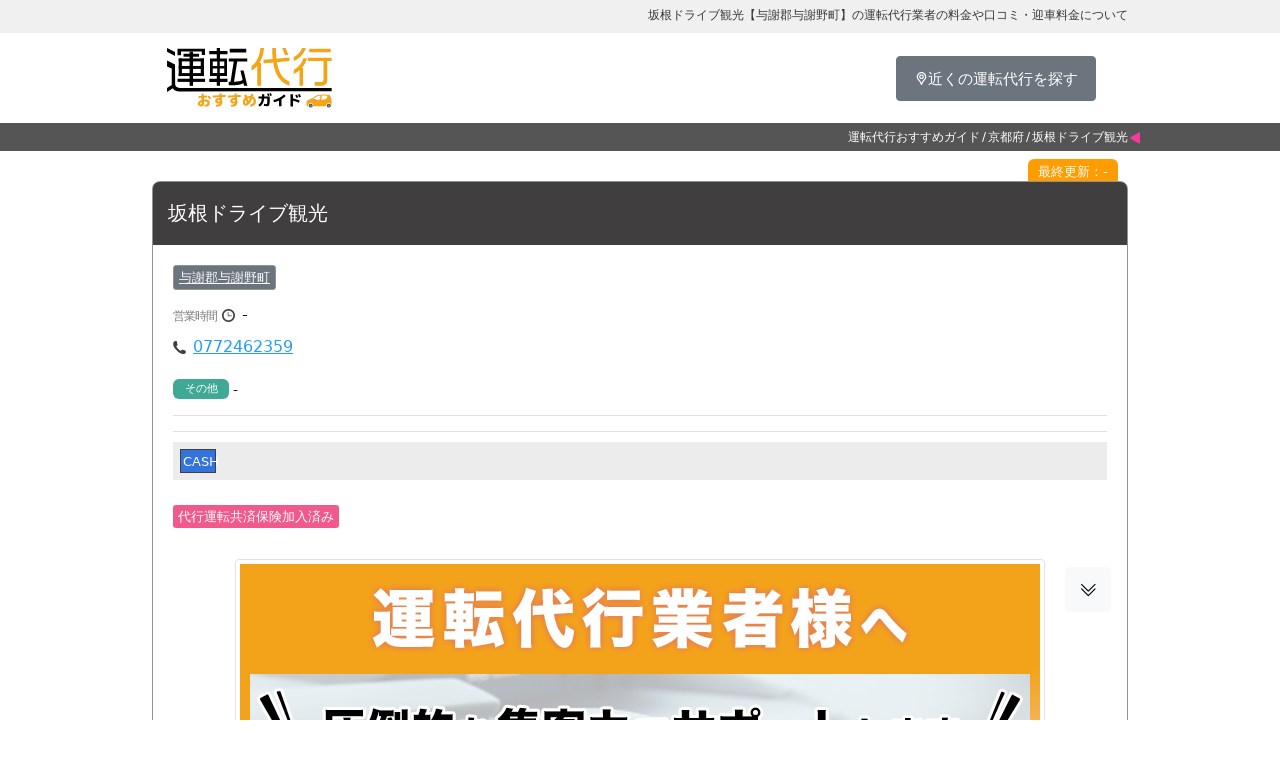

--- FILE ---
content_type: text/html; charset=UTF-8
request_url: https://untendaikou.co.jp/kyotofu/driver-2439
body_size: 7134
content:
<!DOCTYPE html>
<html lang="ja">
<head>
	<meta charset="utf-8"/>	<meta http-equiv="X-UA-Compatible" content="IE=edge">
	<meta name="viewport" content="width=device-width, initial-scale=1.0">
	<link href="/favicon.ico?1766456692" type="image/x-icon" rel="icon"/><link href="/favicon.ico?1766456692" type="image/x-icon" rel="shortcut icon"/>
	<link rel="apple-touch-icon" sizes="180x180" href="/apple-touch-icon.png">
	<link rel="icon" type="image/png" sizes="32x32" href="/favicon-32x32.png">
	<link rel="icon" type="image/png" sizes="16x16" href="/favicon-16x16.png">
	<link rel="manifest" href="/site.webmanifest">
	<link rel="mask-icon" href="/safari-pinned-tab.svg" color="#f4a417">
	<meta name="msapplication-TileColor" content="#da532c">
	<meta name="theme-color" content="#ffffff">

		<title>坂根ドライブ観光【与謝郡与謝野町】 | 運転代行おすすめガイド</title>

		
	<link href="https://cdn.jsdelivr.net/npm/bootstrap@5.0.2/dist/css/bootstrap.min.css" rel="stylesheet" integrity="sha384-EVSTQN3/azprG1Anm3QDgpJLIm9Nao0Yz1ztcQTwFspd3yD65VohhpuuCOmLASjC" crossorigin="anonymous">
	<link rel="stylesheet" href="https://cdn.jsdelivr.net/npm/bootstrap-icons@1.8.0/font/bootstrap-icons.css">

	
	<link rel="stylesheet" href="/css/form.css?1766456692"/>
	<link rel="stylesheet" href="/css/style.css?1766456692"/>
	<link rel="stylesheet" href="/css/map.css?1766456692"/>
	<link rel="stylesheet" href="/css/list.css?1766456692"/>
	<link rel="stylesheet" href="/css/animate.css?1766456692"/>
	<link rel="stylesheet" href="/css/otherpage.css?1766456692"/>
	<link rel="stylesheet" href="https://fonts.googleapis.com/css?family=M+PLUS+1p"/>
	
	<script src="https://ajax.googleapis.com/ajax/libs/jquery/3.4.1/jquery.min.js"></script>	<script src="https://cdn.jsdelivr.net/npm/bootstrap@5.0.2/dist/js/bootstrap.bundle.min.js" integrity="sha384-MrcW6ZMFYlzcLA8Nl+NtUVF0sA7MsXsP1UyJoMp4YLEuNSfAP+JcXn/tWtIaxVXM" crossorigin="anonymous"></script>
	<script src="/js/pagetop.js?1766456692"></script>	<script>
							var bannerUrl = '/switchBanner.json';
						</script>		<script>
		var csrfToken = "88fb615224778e76da6aa81e6ec64b04392c21b2016616c9d3fc0ce83d3ccfc381d409967b44e6016779f4feac590bff2a16f6d8adf45b9b5313e3777f03cd14";
	</script>	<script type="application/ld+json">
    	{"@context":"https://schema.org","@type":"BreadcrumbList","itemListElement":[{"@type":"ListItem","position":1,"name":"運転代行おすすめガイド","item":"https://untendaikou.co.jp/"},{"name":"京都府","item":"https://untendaikou.co.jp/kyotofu/","@type":"ListItem","position":2},{"name":"坂根ドライブ観光","@type":"ListItem","position":3}]}    </script>
	<!-- Google tag (gtag.js) -->
	<script async src="https://www.googletagmanager.com/gtag/js?id=G-1HKD04XF17"></script>
	<script>
		window.dataLayer = window.dataLayer || [];
		function gtag(){dataLayer.push(arguments);}
		gtag('js', new Date());

		gtag('config', 'G-1HKD04XF17');
	</script>
</head>
<body>


	<h1 class="py-1 p-sm-2">
		<div class="container topTxt">
						坂根ドライブ観光【与謝郡与謝野町】の運転代行業者の料金や口コミ・迎車料金について					</div>
	</h1>
	<header class="header">
		<div class="container">
			<div class="titleImage"><a href="/"><img src="/img/logo.svg?=20230515" alt="運転代行おすすめガイド"></a></div>
			<div class="hdTxt"></div>
			<div class="hdBtn"><a href="/current-location" class="btn btn-secondary js-location"><span>近くの運転代行を探す</span></a></div>
			<div class="hdMenuBtn">
				<button type="button" class="hamburger" data-bs-toggle="offcanvas" data-bs-target="#offcanvasRight" aria-controls="offcanvasRight">
					<span></span>
					<span></span>
					<span></span>
				</button>
			</div>
		</div>
	</header>


	<section id="breadcrumb">
<ol><li><a href="/">運転代行おすすめガイド</a></li><li><a href="/kyotofu/">京都府</a></li><li><span>坂根ドライブ観光</span></li></ol><!-- 		<ol>
			<li>
				運転代行おすすめガイド
			</li>
		</ol> -->
	</section>



<section class="listBase">
	<div class="container col-12">
		<ul class="listInner driver">
			<li class="updateData">最終更新：-</li>
			<li class=" ">
				<h3>
					<div class="shopNameArea">
						<a href="/kyotofu/driver-2439" class="shopName">坂根ドライブ観光</a>
											</div>
									</h3>



				<div class="dataBase">
					
					<!--ENDインタビューを見るボタン-->
					<ul class="areaData"><li><a href="/kyotofu/yosagunyosanochiyo-city" class="link-light">与謝郡与謝野町</a></li></ul>					<div class="shopData">
						<div class="leftArea">
														<p class="timeAreaSub">営業時間</p>
							<p class="data time">-</p>
																																										<p class="data tel"><a data-bs-toggle="modal" data-bs-target="#telModal" data-tel="0772462359" data-url="/tel/2439.json">0772462359</a></p>
																																										<p class="chrge other"><span class="chargeIcon">その他</span>-</p>
							

							<div class="row chargeArea">
																																							</div>


						
						
						</div>

												<div class="crecaArea">
							<span class="cash">CASH</span>						</div>
												<div class="info">
														<ul class="infoAp"><li>代行運転共済保険加入済み</li></ul>						</div>

					</div>
					
				</div>

									<div class="p-2 text-center">
						<div class="position-relative "  id="js-contact-box">
							<a href="/entry-form"><img src="/img/IMG_7050.png" class="img-thumbnail position-relative" alt="掲載枠を目立たせて利用者増を目指しませんか？"></a>
							<div class="position-absolute" style="top: 8px; right: 8px;"><button type="button" class="btn btn-light btn-lg" style="font-size:18px; padding:0.5rem 0.8rem;"><i class="bi bi-chevron-double-down"></i></button></div>
						</div>
					</div>
				
				

				
				<h4 class="aroundSub"><span>与謝郡与謝野町周辺の駅一覧</span></h4>
				<h5 class="aroundSt"><a href="/kyotofu/miyatoyosen-line" class="link-dark">宮豊線</a></h5>
				<ul class="aroundBase">
					<li><a href="/kyotofu/yosano-station">与謝野駅</a></li>
				</ul>

				<h4 class="text-center mt-3">坂根ドライブ観光に関する情報の更新履歴</h4>
				<div class="mx-3 p-1 bg-light border">
						<dl class="row">
							<dt class="col-lg-2"><small>2023年11月12日</small></dt>
							<dd class="col-lg-10">
								<small>
								代行運転共済保険加入済みを追加しました。<br>
								</small>
							</dd>
							<dt class="col-lg-2"><small>2023年11月06日</small></dt>
							<dd class="col-lg-10">
								<small>
								支払方法「現金」を追加しました。<br>
								</small>
							</dd>
						</dl>
				</div>

							</li>
		</ul>




			</div>
</section>


<section class="listBase orangeBg">
	<div class="container col-12">
		<h2><span>与謝郡与謝野町のおすすめ運転代行業者一覧</span></h2>
		<ul class="listInner">

			<li class=" ">
				<h3>
					<div class="shopNameArea">
						<a href="/kyotofu/driver-2440" class="shopName">日交タクシー宮津営業所</a>
						<span class="shopAdd">宮津市,与謝郡与謝野町</span>
					</div>
									</h3>
				<div class="dataBase">
										
					<div class="shopData">
						<div class="leftArea">
														<p class="timeAreaSub">営業時間</p>
							<p class="data time">6:00‐24:00</p>
							
							
														<p class="data tel"><a data-bs-toggle="modal" data-bs-target="#telModal" data-tel="0772222188" data-url="/tel/2440.json">0772222188</a></p>
																					<p class="chrge fist"><span class="chargeIcon">初乗り料金</span>570円／1.3㎞</p>
																					<p class="chrge plus"><span class="chargeIcon">追加料金</span>80円ずつ加算／226m</p>
													</div>
																		<div class="crecaArea">
							<span class="cash">CASH</span>						</div>
																	</div>
									</div>
				<div class="moreBtn"><a href="/kyotofu/driver-2440" class="fs-5">日交タクシー宮津営業所の料金詳細を見る</a></div>
			</li>


			<li class=" ">
				<h3>
					<div class="shopNameArea">
						<a href="/kyotofu/driver-2461" class="shopName">しあわせ代行</a>
						<span class="shopAdd">京丹後市,与謝郡与謝野町,宮津市</span>
					</div>
									</h3>
				<div class="dataBase">
										
					<div class="shopData">
						<div class="leftArea">
														<p class="timeAreaSub">営業時間</p>
							<p class="data time">毎日営業　19:00〜25:00</p>
							
							
														<p class="data tel"><a data-bs-toggle="modal" data-bs-target="#telModal" data-tel="080-4915-2946" data-url="/tel/2461.json">080-4915-2946</a></p>
																											</div>
																		<div class="crecaArea">
							<span class="cash">CASH</span>						</div>
																	</div>
									</div>
				<div class="moreBtn"><a href="/kyotofu/driver-2461" class="fs-5">しあわせ代行の料金詳細を見る</a></div>
			</li>


			<li class=" ">
				<h3>
					<div class="shopNameArea">
						<a href="/kyotofu/driver-2444" class="shopName">日交タクシー四辻営業所</a>
						<span class="shopAdd">与謝郡与謝野町</span>
					</div>
									</h3>
				<div class="dataBase">
										
					<div class="shopData">
						<div class="leftArea">
														<p class="timeAreaSub">営業時間</p>
							<p class="data time">-</p>
							
							
														<p class="data tel"><a data-bs-toggle="modal" data-bs-target="#telModal" data-tel="0772423131" data-url="/tel/2444.json">0772423131</a></p>
																											</div>
																		<div class="crecaArea">
							<span class="cash">CASH</span>						</div>
																	</div>
									</div>
				<div class="moreBtn"><a href="/kyotofu/driver-2444" class="fs-5">日交タクシー四辻営業所の料金詳細を見る</a></div>
			</li>


			<li class=" ">
				<h3>
					<div class="shopNameArea">
						<a href="/kyotofu/driver-2436" class="shopName">日交タクシー 加悦営業所</a>
						<span class="shopAdd">与謝郡与謝野町</span>
					</div>
									</h3>
				<div class="dataBase">
										
					<div class="shopData">
						<div class="leftArea">
														<p class="timeAreaSub">営業時間</p>
							<p class="data time">-</p>
							
							
														<p class="data tel"><a data-bs-toggle="modal" data-bs-target="#telModal" data-tel="0772423132" data-url="/tel/2436.json">0772423132</a></p>
																											</div>
																		<div class="crecaArea">
							<span class="cash">CASH</span>						</div>
																	</div>
									</div>
				<div class="moreBtn"><a href="/kyotofu/driver-2436" class="fs-5">日交タクシー 加悦営業所の料金詳細を見る</a></div>
			</li>

		</ul>
</section>






<div class="container">
	<p class="my-5">
	京都府は、飲酒運転の事故件数が63件と、全国でベスト21位です。
	また、そのうちの2件は死亡事故と非常に重大な事故となっています。
	この、死亡事故の件数だけでみると全国でワースト29位です。
		</p>
</div>


	<!-- 全ページ共通 -->
	<!-- スマホスライドメニュー -->
	<div class="offcanvas offcanvas-end" tabindex="-1" id="offcanvasRight" aria-labelledby="offcanvas1Label">
		<div class="offcanvas-header">
			<h5 class="offcanvas-title" id="offcanvas1Label">MENU</h5>
			<button type="button" class="btn-close text-reset" data-bs-dismiss="offcanvas" aria-label="Close"></button>
		</div>
		<div class="offcanvas-body">
			<div>
				<nav class="slideMenu">
					<a href="/" class="menuHome"><span>TOP</span></a>
					<a href="/#areaSearch" class="menuArea"><span>運転代行をエリアから探す</span></a>
					<a href="/#stationSearch" class="menuStation"><span>駅名から探す</span></a>
					<a href="/current-location" class="menuLocation js-location"><span>近くの運転代行を探す</span></a>
					<a href="/term" class="menuTerms"><span>利用規約</span></a>
					<a href="/contact" class="menuContact"><span>お問合せ</span></a>
					<a href="/shop" target="_blank" class="menuTrader"><span>業者ログイン</span></a>
					<a href="/company" class=""><span>運営会社情報</span></a>
					<a href="/entry-form"><span>掲載のお問い合わせ</span></a>
				</nav>
			</div>
			<div class="slideLogo"><img src="/img/logo.svg" alt="運転代行おすすめガイド"></div>
		</div>
	</div>
	<!-- スマホスライドメニューここまで -->


	<!-- 全ページ共通 -->
	<!-- フッター -->
	<footer class="bg-dark text-center text-lg-start">
		<div class="fotterInnerTop">
			<div class="footeLogo"><img src="/img/logo-w.svg" alt="全国の運転代行業者のポータルナビサイト 運転代行おすすめガイド"></div>
			<nav class="footerMenu">
				<a href="/">TOP</a>
				<a href="/current-location" class="js-location">近くの運転代行を探す</a>
				<a href="/term">利用規約</a>
				<a href="/contact">お問合せ</a>
				<a href="/shop" target="_blank">業者ログイン</a>
				<a href="/company">運営会社情報</a>
				<a href="/entry-form">掲載のお問い合わせ</a>
			</nav>
		</div>

		<!-- Grid container -->
		<div class="container">
			<!--Grid row-->
			<div class="row">
				<!--Grid column-->
<div class="col-lg-4 col-md-6 mb-4 mb-md-0 linkGroup">
	<h5 class="text-uppercase tohoku">北海道/東北</h5>
	<ul class="list-unstyled mb-0">
		<li>
			<a href="/hokkaido/">北海道</a>			<ul class="townArea">
				
				<li><a href="/hokkaido/susukino-downtown">すすきの</a></li>
				
				<li><a href="/hokkaido/kita24-downtown">北24条</a></li>
				
				<li><a href="/hokkaido/36gai-downtown">3・6街</a></li>
				
				<li><a href="/hokkaido/hanazono-downtown">花園</a></li>
				
				<li><a href="/hokkaido/suzuran-downtown">すずらん通り</a></li>
				
				<li><a href="/hokkaido/daimon-downtown">大門</a></li>
				
				<li><a href="/hokkaido/goryokaku-downtown">五稜郭</a></li>
				
				<li><a href="/hokkaido/suehiro-downtown">末広</a></li>
			</ul>
		</li>
		<li>
			<a href="/aomoriken/">青森県</a>			<ul class="townArea">
				
				<li><a href="/aomoriken/honhachinohe-downtown">本八戸</a></li>
				
				<li><a href="/aomoriken/nagayoko-downtown">長横町</a></li>
				
				<li><a href="/aomoriken/shinmachi-downtown">新町通り</a></li>
			</ul>
		</li>
		<li>
			<a href="/iwateken/">岩手県</a>			<ul class="townArea">
				
				<li><a href="/iwateken/odori-downtown">盛岡大通商店街</a></li>
			</ul>
		</li>
		<li>
			<a href="/miyagiken/">宮城県</a>			<ul class="townArea">
				
				<li><a href="/miyagiken/kokubuncho-downtown">国分町</a></li>
			</ul>
		</li>
		<li>
			<a href="/akitaken/">秋田県</a>			<ul class="townArea">
				
				<li><a href="/akitaken/kawabata-downtown">川反通り</a></li>
			</ul>
		</li>
		<li>
			<a href="/yamagataken/">山形県</a>			<ul class="townArea">
				
				<li><a href="/yamagataken/nanokamachi-downtown">七日町</a></li>
			</ul>
		</li>
		<li>
			<a href="/fukushimaken/">福島県</a>			<ul class="townArea">
				
				<li><a href="/fukushimaken/kooriyama-downtown">郡山・朝日</a></li>
				
				<li><a href="/fukushimaken/iwaki-downtown">いわき・平</a></li>
				
				<li><a href="/fukushimaken/fukushima-downtown">福島</a></li>
				
				<li><a href="/fukushimaken/jinya-downtown">陣屋</a></li>
			</ul>
		</li>
	</ul>
</div>
<!--Grid column-->
<!--Grid column-->
<div class="col-lg-4 col-md-6 mb-4 mb-md-0 linkGroup">
	<h5 class="text-uppercase chubu">関東</h5>
	<ul class="list-unstyled mb-0">
		<li>
			<a href="/ibarakiken/">茨城県</a>			<ul class="townArea">
				
				<li><a href="/ibarakiken/daiku-downtown">大工町</a></li>
			</ul>
		</li>
		<li>
			<a href="/tochigiken/">栃木県</a>			<ul class="townArea">
				
				<li><a href="/tochigiken/orion-downtown">オリオン通り</a></li>
				
				<li><a href="/tochigiken/izumi-downtown">泉町</a></li>
			</ul>
		</li>
		<li>
			<a href="/gummaken/">群馬県</a>			<ul class="townArea">
				
				<li><a href="/gummaken/maebashi-downtown">前橋</a></li>
				
				<li><a href="/gummaken/takasaki-downtown">高崎</a></li>
			</ul>
		</li>
		<li>
			<a href="/saitamaken/">埼玉県</a>			<ul class="townArea">
				
				<li><a href="/saitamaken/oomiya-downtown">大宮</a></li>
				
				<li><a href="/saitamaken/kawaguchi-downtown">川口</a></li>
				
				<li><a href="/saitamaken/urawa-downtown">浦和</a></li>
			</ul>
		</li>
		<li>
			<a href="/chibaken/">千葉県</a>			<ul class="townArea">
				
				<li><a href="/chibaken/nishifunabashi-downtown">西船橋</a></li>
				
				<li><a href="/chibaken/matudo-downtown">松戸</a></li>
				
				<li><a href="/chibaken/kashiwa-downtown">柏</a></li>
				
				<li><a href="/chibaken/ichikawa-downtown">市川</a></li>
				
				<li><a href="/chibaken/chiba-downtown">千葉</a></li>
				
				<li><a href="/chibaken/tsudanuma-downtown">津田沼</a></li>
				
				<li><a href="/chibaken/sakae-downtown">栄町</a></li>
			</ul>
		</li>
		<li>
			<a href="/tokyoto/">東京都</a>			<ul class="townArea">
				
				<li><a href="/tokyoto/nishiazabu-downtown">西麻布</a></li>
				
				<li><a href="/tokyoto/kadangai-downtown">花壇街</a></li>
				
				<li><a href="/tokyoto/roppongi-downtown">六本木</a></li>
				
				<li><a href="/tokyoto/azabujuban-downtown">麻布十番</a></li>
				
				<li><a href="/tokyoto/kabukicho-downtown">歌舞伎町</a></li>
			</ul>
		</li>
		<li>
			<a href="/kanagawaken/">神奈川県</a>			<ul class="townArea">
				
				<li><a href="/kanagawaken/noge-downtown">野毛</a></li>
				
				<li><a href="/kanagawaken/kannai-downtown">関内</a></li>
				
				<li><a href="/kanagawaken/kawasaki-downtown">川崎</a></li>
				
				<li><a href="/kanagawaken/hiratsuka-downtown">平塚</a></li>
				
				<li><a href="/kanagawaken/atsugi-downtown">厚木</a></li>
				
				<li><a href="/kanagawaken/sagamihara-downtown">相模原</a></li>
				
				<li><a href="/kanagawaken/mizonokuchi-downtown">溝ノ口</a></li>
				
				<li><a href="/kanagawaken/fujisawa-downtown">藤沢</a></li>
			</ul>
		</li>
	</ul>
</div>
<!--Grid column-->
<!--Grid column-->
<div class="col-lg-4 col-md-6 mb-4 mb-md-0 linkGroup">
	<h5 class="text-uppercase kanto">中部</h5>
	<ul class="list-unstyled mb-0">
		<li>
			<a href="/niigataken/">新潟県</a>			<ul class="townArea">
				
				<li><a href="/niigataken/furumachi-downtown">古町</a></li>
			</ul>
		</li>
		<li>
			<a href="/toyamaken/">富山県</a>			<ul class="townArea">
				
				<li><a href="/toyamaken/sakuragi-downtown">桜木町</a></li>
			</ul>
		</li>
		<li>
			<a href="/ishikawaken/">石川県</a>			<ul class="townArea">
				
				<li><a href="/ishikawaken/katamachi-downtown">香林坊・片町・竪町</a></li>
			</ul>
		</li>
		<li>
			<a href="/fukuiken/">福井県</a>			<ul class="townArea">
				
				<li><a href="/fukuiken/katamachi-downtown">片町</a></li>
			</ul>
		</li>
		<li>
			<a href="/yamanashiken/">山梨県</a>			<ul class="townArea">
				
				<li><a href="/yamanashiken/kofu-downtown">甲府</a></li>
				
				<li><a href="/yamanashiken/kasuga-downtown">春日通り</a></li>
			</ul>
		</li>
		<li>
			<a href="/naganoken/">長野県</a>			<ul class="townArea">
				
				<li><a href="/naganoken/chuodori-downtown">中央通り</a></li>
				
				<li><a href="/naganoken/gonoucho-downtown">権堂町</a></li>
				
				<li><a href="/naganoken/fukuro-downtown">袋町</a></li>
				
				<li><a href="/naganoken/matsumoto-downtown">松本駅</a></li>
			</ul>
		</li>
		<li>
			<a href="/gifuken/">岐阜県</a>			<ul class="townArea">
				
				<li><a href="/gifuken/yanagase-downtown">柳ヶ瀬</a></li>
			</ul>
		</li>
		<li>
			<a href="/shizuokaken/">静岡県</a>			<ul class="townArea">
				
				<li><a href="/shizuokaken/gofukucho-downtown">呉服町</a></li>
				
				<li><a href="/shizuokaken/ryo-downtown">両替町</a></li>
				
				<li><a href="/shizuokaken/chitose-downtown">千歳町</a></li>
			</ul>
		</li>
		<li>
			<a href="/aichiken/">愛知県</a>			<ul class="townArea">
				
				<li><a href="/aichiken/sakae-downtown">栄</a></li>
				
				<li><a href="/aichiken/meieki-downtown">名駅</a></li>
				
				<li><a href="/aichiken/marunouchi-fushimi-downtown">丸の内・伏見</a></li>
			</ul>
		</li>
	</ul>
</div>
<!--Grid column-->
<!--Grid column-->
<div class="col-lg-4 col-md-6 mb-4 mb-md-0 linkGroup">
	<h5 class="text-uppercase kinki">近畿</h5>
	<ul class="list-unstyled mb-0">
		<li>
			<a href="/mieken/">三重県</a>			<ul class="townArea">
				
				<li><a href="/mieken/yokkaichi-downtown">四日市</a></li>
				
				<li><a href="/mieken/daimon-downtown">大門</a></li>
			</ul>
		</li>
		<li>
			<a href="/shigaken/">滋賀県</a>			<ul class="townArea">
				
				<li><a href="/shigaken/hamaotsu-downtown">浜大津</a></li>
			</ul>
		</li>
		<li>
			<a href="/kyotofu/">京都府</a>			<ul class="townArea">
				
				<li><a href="/kyotofu/sijo-downtown">四条通り</a></li>
				
				<li><a href="/kyotofu/ponto-downtown">先斗町通り</a></li>
			</ul>
		</li>
		<li>
			<a href="/osakafu/">大阪府</a>			<ul class="townArea">
				
				<li><a href="/osakafu/kita-downtown">キタ</a></li>
				
				<li><a href="/osakafu/minami-downtown">ミナミ</a></li>
				
				<li><a href="/osakafu/jyuso-downtown">十三</a></li>
			</ul>
		</li>
		<li>
			<a href="/hyogoken/">兵庫県</a>			<ul class="townArea">
				
				<li><a href="/hyogoken/sannnomiya-downtown">三ノ宮</a></li>
				
				<li><a href="/hyogoken/himeji-downtown">姫路</a></li>
				
				<li><a href="/hyogoken/koube-downtown">神戸</a></li>
				
				<li><a href="/hyogoken/uo-downtown">魚町</a></li>
			</ul>
		</li>
		<li>
			<a href="/naraken/">奈良県</a>			<ul class="townArea">
				
				<li><a href="/naraken/shinomiya-downtown">新大宮</a></li>
				
				<li><a href="/naraken/kintetsunara-downtown">近鉄奈良駅</a></li>
			</ul>
		</li>
		<li>
			<a href="/wakayamaken/">和歌山県</a>			<ul class="townArea">
				
				<li><a href="/wakayamaken/arochi-downtown">新内</a></li>
				
				<li><a href="/wakayamaken/arochi-downtown">アロチ</a></li>
			</ul>
		</li>
	</ul>
</div>
<!--Grid column-->
<!--Grid column-->
<div class="col-lg-4 col-md-6 mb-4 mb-md-0 linkGroup">
	<h5 class="text-uppercase chugoku">中国/四国</h5>
	<ul class="list-unstyled mb-0">
		<li>
			<a href="/tottoriken/">鳥取県</a>			<ul class="townArea">
				
				<li><a href="/tottoriken/asahi-downtown">朝日町</a></li>
				
				<li><a href="/tottoriken/yoyai-downtown">弥生町</a></li>
			</ul>
		</li>
		<li>
			<a href="/shimaneken/">島根県</a>			<ul class="townArea">
				
				<li><a href="/shimaneken/matsue-downtown">松江</a></li>
				
				<li><a href="/shimaneken/daikan-downtown">代官町</a></li>
				
				<li><a href="/shimaneken/isemiya-downtown">伊勢宮町</a></li>
			</ul>
		</li>
		<li>
			<a href="/okayamaken/">岡山県</a>			<ul class="townArea">
				
				<li><a href="/okayamaken/okayama-downtown">岡山</a></li>
				
				<li><a href="/okayamaken/kurashiki-downtown">倉敷</a></li>
				
				<li><a href="/okayamaken/omotecho-downtown">表町</a></li>
			</ul>
		</li>
		<li>
			<a href="/hiroshimaken/">広島県</a>			<ul class="townArea">
				
				<li><a href="/hiroshimaken/haccho-downtown">八丁堀</a></li>
				
				<li><a href="/hiroshimaken/nagare-downtown">流川・薬研堀</a></li>
			</ul>
		</li>
		<li>
			<a href="/yamaguchiken/">山口県</a>			<ul class="townArea">
				
				<li><a href="/yamaguchiken/shimonoseki-downtown">下関</a></li>
			</ul>
		</li>
		<li>
			<a href="/tokushimaken/">徳島県</a>			<ul class="townArea">
				
				<li><a href="/tokushimaken/akita-downtown">秋田町</a></li>
			</ul>
		</li>
		<li>
			<a href="/kagawaken/">香川県</a>			<ul class="townArea">
				
				<li><a href="/kagawaken/kawara-machi-downtown">瓦町</a></li>
			</ul>
		</li>
		<li>
			<a href="/ehimeken/">愛媛県</a>			<ul class="townArea">
				
				<li><a href="/ehimeken/okaido-downtown">大街道</a></li>
			</ul>
		</li>
		<li>
			<a href="/kochiken/">高知県</a>			<ul class="townArea">
				
				<li><a href="/kochiken/obiyamachi-downtown">帯屋町</a></li>
				
				<li><a href="/kochiken/harimaya-downtown">はりまや橋</a></li>
			</ul>
		</li>
	</ul>
</div>
<!--Grid column-->
<!--Grid column-->
<div class="col-lg-4 col-md-6 mb-4 mb-md-0 linkGroup">
	<h5 class="text-uppercase kyushu">九州/沖縄</h5>
	<ul class="list-unstyled mb-0">
		<li>
			<a href="/fukuokaken/">福岡県</a>			<ul class="townArea">
				
				<li><a href="/fukuokaken/hakata-downtown">博多</a></li>
				
				<li><a href="/fukuokaken/nakasu-downtown">中州</a></li>
				
				<li><a href="/fukuokaken/tenjin-downtown">天神</a></li>
				
				<li><a href="/fukuokaken/ogura-downtown">小倉駅</a></li>
			</ul>
		</li>
		<li>
			<a href="/sagaken/">佐賀県</a>			<ul class="townArea">
				
				<li><a href="/sagaken/aikei-downtown">愛敬町</a></li>
			</ul>
		</li>
		<li>
			<a href="/nagasakiken/">長崎県</a>			<ul class="townArea">
				
				<li><a href="/nagasakiken/nagasaki-downtown">長崎</a></li>
				
				<li><a href="/nagasakiken/sasebo-downtown">佐世保</a></li>
				
				<li><a href="/nagasakiken/hamama-downtown">浜町</a></li>
			</ul>
		</li>
		<li>
			<a href="/kumamotoken/">熊本県</a>			<ul class="townArea">
				
				<li><a href="/kumamotoken/kamimachi-downtown">上通アーケード</a></li>
			</ul>
		</li>
		<li>
			<a href="/oitaken/">大分県</a>			<ul class="townArea">
				
				<li><a href="/oitaken/miyako-downtown">都町</a></li>
			</ul>
		</li>
		<li>
			<a href="/miyazakiken/">宮崎県</a>			<ul class="townArea">
				
				<li><a href="/miyazakiken/nishitachi-downtown">ニシタチ</a></li>
				
				<li><a href="/miyazakiken/tachibana-downtown">橘通り</a></li>
			</ul>
		</li>
		<li>
			<a href="/kagoshimaken/">鹿児島県</a>			<ul class="townArea">
				
				<li><a href="/kagoshimaken/tenmonkan-downtown">天文館</a></li>
			</ul>
		</li>
		<li>
			<a href="/okinawaken/">沖縄県</a>			<ul class="townArea">
				
				<li><a href="/okinawaken/matsuyama-downtown">松山</a></li>
				
				<li><a href="/okinawaken/kokusai-downtown">国際通り</a></li>
			</ul>
		</li>
	</ul>
</div>
<!--Grid column-->
			</div>
			<!--Grid row-->
		</div>
		<!-- Grid container -->

		<!-- Copyright -->
		<div class="text-center p-3 copy" style="background-color: rgba(0, 0, 0, 0.2);">
			© 2023 Copyright:
			<a href="/">運転代行おすすめガイド</a> All Rights Reserved.
		</div>
		<!-- Copyright -->
	</footer>
	<!-- フッターここまで -->

	<!-- ページトップへ戻るボタン -->
	<p id="page-top"><a href="#header"><span><i class="bi bi-chevron-up"></i></span></a></p>



<!-- Modal -->
<div class="modal fade" id="telModal" tabindex="-1" aria-labelledby="exampleModalLabel" aria-hidden="true">
	<div class="modal-dialog modal-dialog-centered modal-dialog-scrollable">
		<div class="modal-content">
			<div class="modal-header">
				<button type="button" class="btn-close" data-bs-dismiss="modal" aria-label="Close"></button>
			</div>
			<div class="modal-body">
				<div class="pb-3 telImage">
					<img src="/img/tel-banner.jpg?=20231011" alt="おすすめガイド見たと伝えてね！良いことあるかも！">
				</div>
				<div class="telArea">
					<p class="data tel"><a class="js-tel" href="#" data-url=""></a></p>
				</div>
			</div>
			<div class="modal-footer">
				<button type="button" class="btn btn-secondary" data-bs-dismiss="modal">✕ 閉じる</button>
			</div>
		</div>
	</div>
</div>

<script src="//heet-maps.com/js/tag.js?key=487ca447a51411962f4669798d35f690088cdc21"></script>

</body>
</html>



--- FILE ---
content_type: text/css
request_url: https://untendaikou.co.jp/css/style.css?1766456692
body_size: 4316
content:
html{scroll-padding-top:0;scroll-behavior:smooth}@media screen and (max-width: 767px){html{scroll-padding-top:60px}}body{color:#373737;position:relative}.container{box-sizing:border-box;max-width:1000px}h1{background-color:#f0f0f0;margin:0 auto;font-size:13px;padding:0;text-align:center;width:100%}@media screen and (max-width: 767px){h1{padding-top:5px !important;padding-bottom:5px !important}}h1 .container{text-align:right}@media screen and (max-width: 480px){h1 .container{text-align:center}}h1 .container.topTxt{overflow:hidden;white-space:nowrap;text-overflow:ellipsis;display:inline-block;margin:0 auto;font-size:12px}@media screen and (max-width: 480px){h1 .container.topTxt{font-size:11px}}.header{background:white;width:100%;z-index:50}@media screen and (max-width: 767px){.header{box-shadow:0 3px 3px rgba(0,0,0,0.15);position:sticky;top:0}}.header .container{display:-webkit-flex;display:flex;-webkit-flex-direction:row;flex-direction:row;-webkit-flex-wrap:wrap;flex-wrap:wrap;justify-content:flex-start;align-items:center;position:relative;width:100%}@media screen and (max-width: 767px){.header .container{justify-content:center}}@media screen and (max-width: 480px){.header .container{padding:0 !important;width:100% !important}}.header .container .titleImage{box-sizing:border-box;padding:15px;min-width:none;width:20%}@media screen and (max-width: 767px){.header .container .titleImage{max-width:150px;width:35%}}@media screen and (max-width: 480px){.header .container .titleImage{max-width:130px;padding:3px 0 0px 10px}}.header .container .titleImage a{-webkit-transition:all .4s ease;transition:all .4s ease;display:block;opacity:1;width:100%}.header .container .titleImage a:hover{opacity:0.7}.header .container .titleImage a img{width:100%;height:auto}.header .container .hdTxt{box-sizing:border-box;display:inline-block;font-size:13px;padding:0 0 0 1.5%;width:53%}@media screen and (max-width: 1000px){.header .container .hdTxt{font-size:12px;padding:5px 2% 0}}@media screen and (max-width: 767px){.header .container .hdTxt{display:none;width:0}}.header .container .hdBtn{text-align:center;width:27%}@media screen and (max-width: 767px){.header .container .hdBtn{text-align:right;width:50%}}.header .container .hdBtn .btn{font-size:15px;font-weight:400;margin:0 auto;max-width:200px;padding:10px;width:100%}.header .container .hdBtn .btn::before{background:url("../img/icon-location-w.svg") center center no-repeat;background-size:cover;content:"";display:inline-block;height:13px;margin:0;padding:0;pointer-events:none;width:13px;vertical-align:middle}.header .container .hdBtn .btn span{display:inline-block;vertical-align:middle}@media screen and (max-width: 767px){.header .container .hdBtn .btn{font-weight:400;max-width:200px}}@media screen and (max-width: 480px){.header .container .hdBtn .btn{font-size:13px;max-width:160px;padding:10px 5px}}.header .container .hdBtn .btn i{margin:0 5px 0 0}.header .container .hdMenuBtn{display:none;text-align:center;width:15%}@media screen and (max-width: 767px){.header .container .hdMenuBtn{display:block}}.header .container .hdMenuBtn .hamburger{background:transparent;border:none;cursor:pointer;display:none;height:60px;position:relative;text-align:center;top:0;right:0;margin:auto;width:100%;z-index:80}@media screen and (max-width: 767px){.header .container .hdMenuBtn .hamburger{display:block;top:0}}.header .container .hdMenuBtn .hamburger span{background:#afafaf;display:block;height:2px;left:0;margin:auto;position:absolute;right:0;width:30px;-webkit-transition:0.5s ease-in-out;-moz-transition:0.5s ease-in-out;transition:0.5s ease-in-out;z-index:90;box-sizing:border-box}.header .container .hdMenuBtn .hamburger span:nth-child(1){top:13px}.header .container .hdMenuBtn .hamburger span:nth-child(2){top:23px}.header .container .hdMenuBtn .hamburger span:nth-child(3){top:33px}.header .container .hdMenuBtn .hamburger:after{-webkit-transition:all .5s ease;transition:all .5s ease;bottom:5px;color:#afafaf;content:"MENU";display:block;font-size:10px;left:0;margin:0 auto;padding:5px 0 0;position:absolute;text-align:center;right:0}.header .container .hdMenuBtn .hamburger.active span:nth-child(1){top:21px;left:2px;background:#ff9c00;-webkit-transform:rotate(315deg);-moz-transform:rotate(315deg);transform:rotate(315deg)}.header .container .hdMenuBtn .hamburger.active span:nth-child(2),.header .container .hdMenuBtn .hamburger.active span:nth-child(3){top:21px;background:#ff9c00;-webkit-transform:rotate(-315deg);-moz-transform:rotate(-315deg);transform:rotate(-315deg)}.header .container .hdMenuBtn .hamburger.active:after{bottom:10px;color:#ff9c00;content:"CLOSE";display:block;font-size:10px;left:0;margin:0 auto;padding:5px 0 0;position:absolute;text-align:center;right:0}#mapArea .tab-content .fade{-webkit-transition:all .2s ease;transition:all .2s ease}@media screen and (max-width: 480px){.offcanvas-end{width:290px}}.offcanvas{display:block;transition:transform .3s ease-in-out}@media screen and (min-width: 768px){.offcanvas{background:none;border:none;display:none;position:relative;visibility:visible}}#topBtnArea{background:url("../img/top-bg.png") left top repeat;padding:20px 0 10px;width:100%}@media screen and (max-width: 580px){#topBtnArea{padding:10px 0 0}}#topBtnArea.topPage{background-color:#ffca00}#topBtnArea .container .topBtnBase{align-items:center;display:-webkit-flex;display:flex;-webkit-flex-direction:row;flex-direction:row;-webkit-flex-wrap:wrap;flex-wrap:wrap;justify-content:space-between;margin:0 auto;max-width:640px;padding:0;width:100%}#topBtnArea .container .topBtnBase .nav-tabs{align-items:center;display:-webkit-flex;display:flex;-webkit-flex-direction:row;flex-direction:row;-webkit-flex-wrap:wrap;flex-wrap:wrap;justify-content:space-between;border-bottom:0;width:100%}#topBtnArea .container .topBtnBase .nav-tabs li{background-color:white;border-radius:10px;margin:0 0 10px;overflow:hidden;width:32%}#topBtnArea .container .topBtnBase .nav-tabs li.keyWord{display:-webkit-flex;display:flex;-webkit-flex-direction:row;flex-direction:row;-webkit-flex-wrap:wrap;flex-wrap:wrap;justify-content:flex-start;align-items:center;background:white;color:#010101;font-size:0;padding:20px 15px 15px;width:100%}@media screen and (max-width: 580px){#topBtnArea .container .topBtnBase .nav-tabs li.keyWord{padding:10px 10px 6px}}#topBtnArea .container .topBtnBase .nav-tabs li.keyWord .keywordTtl{font-size:20px;font-weight:700;line-height:1.1;margin:0;text-align:center;width:30%}@media screen and (max-width: 480px){#topBtnArea .container .topBtnBase .nav-tabs li.keyWord .keywordTtl{font-size:18px;width:40%}}#topBtnArea .container .topBtnBase .nav-tabs li.keyWord .keywordTtl::after{background:url("../img/icon-search.svg") center center no-repeat;background-size:cover;content:"";display:block;height:27px;margin:5px auto 0;width:27px}@media screen and (max-width: 580px){#topBtnArea .container .topBtnBase .nav-tabs li.keyWord .keywordTtl::after{height:20px;width:20px}}#topBtnArea .container .topBtnBase .nav-tabs li.keyWord .keywordTtl span{font-size:20px}@media screen and (max-width: 580px){#topBtnArea .container .topBtnBase .nav-tabs li.keyWord .keywordTtl span{font-size:16px}}#topBtnArea .container .topBtnBase .nav-tabs li.keyWord .keywordForm{width:70%}@media screen and (max-width: 480px){#topBtnArea .container .topBtnBase .nav-tabs li.keyWord .keywordForm{width:60%}}#topBtnArea .container .topBtnBase .nav-tabs li.keyWord .keywordForm .form-group{display:inline-block;margin:0 2% 0 0;width:82%}@media screen and (max-width: 580px){#topBtnArea .container .topBtnBase .nav-tabs li.keyWord .keywordForm .form-group{width:80%}}@media screen and (max-width: 480px){#topBtnArea .container .topBtnBase .nav-tabs li.keyWord .keywordForm .form-group{width:75%}}#topBtnArea .container .topBtnBase .nav-tabs li.keyWord .keywordForm .form-control{border-radius:8px;display:inline-block;width:100%;vertical-align:middle}#topBtnArea .container .topBtnBase .nav-tabs li.keyWord .keywordForm .btBtn{background:#010101;border-radius:8px;box-sizing:border-box;display:inline-block;height:46px;margin:0;padding:7px 10px 10px;width:14%;vertical-align:middle}@media screen and (max-width: 580px){#topBtnArea .container .topBtnBase .nav-tabs li.keyWord .keywordForm .btBtn{width:18%}}@media screen and (max-width: 480px){#topBtnArea .container .topBtnBase .nav-tabs li.keyWord .keywordForm .btBtn{width:23%}}@media screen and (max-width: 380px){#topBtnArea .container .topBtnBase .nav-tabs li.keyWord .keywordForm .btBtn{padding:5px 7px}}#topBtnArea .container .topBtnBase .nav-tabs li.keyWord .keywordForm .btBtn img{height:auto;width:30px}@media screen and (max-width: 380px){#topBtnArea .container .topBtnBase .nav-tabs li.keyWord .keywordForm .btBtn img{width:100%}}#topBtnArea .container .topBtnBase .nav-tabs li a{-webkit-transition:all .3s ease;transition:all .3s ease;background-color:white;border:0;color:#010101;display:block;font-family:"M PLUS 1p";font-size:0;font-weight:bolder;margin:0;padding:20px 15px 15px;text-align:center;text-decoration:none}@media screen and (max-width: 700px){#topBtnArea .container .topBtnBase .nav-tabs li a{min-height:107px}}@media screen and (max-width: 580px){#topBtnArea .container .topBtnBase .nav-tabs li a{padding:10px 10px 6px;min-height:87px}}#topBtnArea .container .topBtnBase .nav-tabs li a p{display:block;font-size:0;line-height:1.1;margin:0 auto}@media screen and (max-width: 580px){#topBtnArea .container .topBtnBase .nav-tabs li a p{display:block}}#topBtnArea .container .topBtnBase .nav-tabs li a p span.lg{font-size:20px}@media screen and (max-width: 580px){#topBtnArea .container .topBtnBase .nav-tabs li a p span.lg{font-size:18px}}#topBtnArea .container .topBtnBase .nav-tabs li a p span.sm{font-size:20px}@media screen and (max-width: 580px){#topBtnArea .container .topBtnBase .nav-tabs li a p span.sm{font-size:14px}}#topBtnArea .container .topBtnBase .nav-tabs li a p span.md{font-size:16px}@media screen and (max-width: 580px){#topBtnArea .container .topBtnBase .nav-tabs li a p span.md{font-size:14px;letter-spacing:-1px}}#topBtnArea .container .topBtnBase .nav-tabs li a::after{content:"";display:block;height:27px;margin:5px auto 0;width:27px}@media screen and (max-width: 580px){#topBtnArea .container .topBtnBase .nav-tabs li a::after{height:20px;width:20px}}#topBtnArea .container .topBtnBase .nav-tabs li a.areaLink::after{background:url("../img/icon-area.svg") center center no-repeat;background-size:cover}#topBtnArea .container .topBtnBase .nav-tabs li a.areaLink:hover{background-color:#ffedf1;color:#fe5d83}#topBtnArea .container .topBtnBase .nav-tabs li a.areaLink.active{background-color:#ffedf1;color:#fe5d83}#topBtnArea .container .topBtnBase .nav-tabs li a.stationLink::after{background:url("../img/icon-station.svg") center center no-repeat;background-size:cover}#topBtnArea .container .topBtnBase .nav-tabs li a.stationLink:hover{background-color:#edfffc;color:#3fbc37}#topBtnArea .container .topBtnBase .nav-tabs li a.stationLink.active{background-color:#edfffc;color:#3fbc37}#topBtnArea .container .topBtnBase .nav-tabs li a.locationLink::after{background:url("../img/icon-location.svg") center center no-repeat;background-size:cover}@media screen and (max-width: 580px){#topBtnArea .container .topBtnBase .nav-tabs li a.locationLink::after{margin:8px auto 0}}#topBtnArea .container .topBtnBase .nav-tabs li a.locationLink:hover{background-color:#e8f2ff;color:#3183f1}#topBtnArea .container .topBtnBase .nav-tabs li a.locationLink.active{background-color:#e8f2ff;color:#3183f1}#breadcrumb{color:white;margin:0 auto;padding:0;width:100%;background-color:#555;position:relative;z-index:0}@media screen and (max-width: 999px){#breadcrumb{margin:0 auto;padding:0 0 0}}#breadcrumb ol{overflow:hidden;white-space:nowrap;text-overflow:ellipsis;margin:0 auto;max-width:1000px;padding:5px 0 5px 0;font-size:12px;text-align:right;width:100%;white-space:normal}@media screen and (max-width: 1110px){#breadcrumb ol{width:98%}}#breadcrumb ol li{color:white;display:inline-block;white-space:normal}#breadcrumb ol li:last-of-type:after{background:url("../img/icon-imakoko.svg") center center no-repeat;background-size:cover;content:"";display:inline-block;height:12px;margin:4px 0 0 2px;width:10px;vertical-align:top}@media screen and (max-width: 480px){#breadcrumb ol li:last-of-type:after{height:10px;width:8px}}#breadcrumb ol li a{color:white;font-size:12px;text-decoration:none}@media screen and (max-width: 999px){#breadcrumb ol li a{font-size:11px;text-decoration:none}}#breadcrumb ol li a:after{content:"/";color:white;display:inline-block;padding:0 0 0 0;font-size:12px}#breadcrumb ol li a:last-child{text-decoration:none}#breadcrumb ol li a:last-child:after{content:"/";padding:0 2px}#breadcrumb ol li a:hover{color:#ff9c00}@media screen and (max-width: 999px){#breadcrumb ol li a:hover{color:#111}}footer{padding-top:40px}footer .fotterInnerTop{border-bottom:1px #5b5b5b solid;padding:0 0 30px}footer .fotterInnerTop .footeLogo{max-width:200px;margin:0 auto;width:100%}footer .fotterInnerTop .footerMenu{padding:30px 0 0;text-align:center;width:100%}@media screen and (max-width: 767px){footer .fotterInnerTop .footerMenu{display:none}}footer .fotterInnerTop .footerMenu a{-webkit-transition:all .3s ease;transition:all .3s ease;display:inline-block;color:white;font-size:16px;padding:0 5px 0 0;vertical-align:middle}footer .fotterInnerTop .footerMenu a:hover{color:#ffdf66;text-decoration:none}footer .fotterInnerTop .footerMenu a::after{content:"｜";color:#b1b1b1;display:inline-block;font-size:14px}footer .fotterInnerTop .footerMenu a:last-of-type::after{content:""}footer .container{max-width:1000px;padding:30px 2% 0}@media screen and (max-width: 992px){footer .container{margin:0 auto;padding:40px 2%;width:90%}}footer .linkGroup{padding-bottom:20px}@media screen and (max-width: 767px){footer .linkGroup{padding-bottom:0}}footer .linkGroup h5{color:white;margin-bottom:10px !important}@media screen and (max-width: 992px){footer .linkGroup h5{text-align:left}}footer .linkGroup h5::after{content:"";display:block;margin:10px 0 0;height:3px;width:20%}footer .linkGroup h5.tohoku::after{background-color:#1a74cd}footer .linkGroup h5.chubu::after{background-color:#f79100}footer .linkGroup h5.kanto::after{background-color:#5abc89}footer .linkGroup h5.kinki::after{background-color:#fa4904}footer .linkGroup h5.chugoku::after{background-color:#d22f20}footer .linkGroup h5.kyushu::after{background-color:#ac26a9}footer .linkGroup .list-unstyled{color:white}footer .linkGroup .list-unstyled li{margin:0 0 8px}@media screen and (max-width: 992px){footer .linkGroup .list-unstyled li{text-align:left}}footer .linkGroup .list-unstyled li a{-webkit-transition:all .4s ease;transition:all .4s ease;color:white;font-size:16px;text-decoration:none}footer .linkGroup .list-unstyled li a:hover{color:#ffca00}@media screen and (max-width: 767px){footer .linkGroup .list-unstyled li a:hover{color:white}}footer .linkGroup .list-unstyled li .townArea{text-align:left;font-size:0;font-weight:normal;padding:0;width:100%}footer .linkGroup .list-unstyled li .townArea:before{content:"┗";display:inline-block;font-size:14px;padding:0 5px 0 0}footer .linkGroup .list-unstyled li .townArea li{display:inline-block;font-size:0;margin:0}footer .linkGroup .list-unstyled li .townArea li a{-webkit-transition:all .4s ease;transition:all .4s ease;color:#bbbbbb;display:block;font-size:14px}footer .linkGroup .list-unstyled li .townArea li a:hover{color:white}@media screen and (max-width: 767px){footer .linkGroup .list-unstyled li .townArea li a:hover{color:bbbbbb}}footer .linkGroup .list-unstyled li .townArea li a::after{content:"｜";color:#b1b1b1;display:inline-block;font-size:12px}footer .copy{color:white;font-size:16px}@media screen and (max-width: 480px){footer .copy{font-size:12px}}footer .copy a{color:#ff9c00}#page-top{display:block;margin:0 0 10px !important;position:fixed;bottom:0;right:10px;z-index:50;transition-timing-function:ease}#page-top a{border-radius:8px;background:rgba(255,156,0,0.8);text-decoration:none;color:#fff;display:block;height:45px;font-size:16px;width:50px;padding:0 10px;text-align:center;transition-timing-function:ease;-webkit-tap-highlight-color:transparent}#page-top a span{display:block;font-size:28px;padding:0;text-align:center}@media screen and (max-width: 767px){#page-top a{opacity:1.0}}h2{color:#111;padding:50px 0 20px;margin:0 auto;text-align:center;width:100%}@media screen and (max-width: 480px){h2{padding:20px 0}}h2::after{background-size:cover;content:"";display:none;height:30px;margin:5px auto 0;width:30px}h2 span{display:block;font-size:30px}@media screen and (max-width: 480px){h2 span{font-size:22px}}h2 span:nth-of-type(2){font-size:20px;padding:5px 0 0}@media screen and (max-width: 480px){h2 span:nth-of-type(2){font-size:18px}}#cityStation h2::after{background:url("../img/icon-station.svg") center center no-repeat;display:block}#topics h2::after{background:url("../img/icon-info.svg") center center no-repeat}#areaSearch h2::after{background:url("../img/icon-area.svg") center center no-repeat;display:block}#stationSearch h2::after{background:url("../img/icon-station.svg") center center no-repeat;display:block}#contactArea h2::after{background:url("../img/icon-contact.svg") center center no-repeat;display:block;height:26px;width:26px}#lineCenter.bgGreenD{background-color:#00B900;font-family:"M PLUS 1p";font-size:80px;font-weight:700;position:relative;color:white}@media screen and (max-width: 991px){#lineCenter.bgGreenD{font-size:70px}}@media screen and (max-width: 767px){#lineCenter.bgGreenD{font-size:60px}}@media screen and (max-width: 480px){#lineCenter.bgGreenD{font-size:50px}}#lineCenter.bgGreenD:before{content:"";position:absolute;top:100%;left:50%;margin-left:-15px;border:15px solid transparent;border-top:15px solid #00B900}#linetArea.bgGreen{background-color:#efffef}#linetArea h2::after{background:url("../img/icon-line.svg") center center no-repeat;background-size:cover;display:block;height:36px;width:36px}#linetArea .pcQr{border:3px #00B900 solid;display:inline-block}@media screen and (max-width: 767px){#linetArea .pcQr{display:none}}#linetArea .pcQr img{height:auto;max-width:260px}#linetArea .smartQr{display:none}@media screen and (max-width: 767px){#linetArea .smartQr{display:inline-block}}#linetArea .smartQr img{height:auto;max-width:300px}#linetArea .lineTxt{color:#111;font-size:32px;font-weight:700;text-align:center;width:100%}#linetArea .lineTxt span{color:#00C300}@media screen and (max-width: 767px){#linetArea .lineTxt{font-size:28px}}@media screen and (max-width: 480px){#linetArea .lineTxt{font-size:24px}}@media screen and (max-width: 380px){#linetArea .lineTxt{font-size:22px}}#termsArea h2::after{background:url("../img/icon-terms.svg") center center no-repeat;display:block;height:20px;width:20px}#traderArea h2::after{background:url("../img/icon-trader.svg") center center no-repeat;display:block;height:20px;width:20px}.listBase h2::after{background:url("../img/icon-car.svg") center center no-repeat;display:block}g.mapLink{cursor:pointer}.modal{-webkit-transition:all .3s ease;transition:all .3s ease}.modal .modal-content{overflow:auto !important}.modal .modal-content .modal-body{width:100%}.modal .modal-content .modal-body.areaBg{background:url("../img/top-bg.png") left top repeat #ff89a4}.modal .modal-content .modal-body.stationBg{background:url("../img/top-bg.png") left top repeat #6ddb66}.modal .modal-content .modal-body .areaInner{display:-webkit-flex;display:flex;-webkit-flex-direction:row;flex-direction:row;-webkit-flex-wrap:wrap;flex-wrap:wrap;justify-content:flex-start;list-style-type:none;margin:0 auto;max-width:1000px;padding:30px 0 20px;width:100%}@media screen and (max-width: 767px){.modal .modal-content .modal-body .areaInner{padding:10px 0}}.modal .modal-content .modal-body .areaInner.underArea li{width:calc(96% / 4)}@media screen and (max-width: 1000px){.modal .modal-content .modal-body .areaInner.underArea li{width:calc(97% / 3)}}.modal .modal-content .modal-body .areaInner.underArea li a{font-size:18px;font-weight:500}@media screen and (max-width: 480px){.modal .modal-content .modal-body .areaInner.underArea li a{font-size:16px;margin:0 0 5px}}.modal .modal-content .modal-body .areaInner.underSt li{width:calc(97% / 3)}@media screen and (max-width: 1000px){.modal .modal-content .modal-body .areaInner.underSt li{width:calc(96% / 3)}}@media screen and (max-width: 767px){.modal .modal-content .modal-body .areaInner.underSt li{width:calc(97% / 3)}}@media screen and (max-width: 480px){.modal .modal-content .modal-body .areaInner.underSt li{width:calc(98% / 2)}}.modal .modal-content .modal-body .areaInner.underSt li a{font-size:16px;font-weight:500}@media screen and (max-width: 480px){.modal .modal-content .modal-body .areaInner.underSt li a{font-size:14px;margin:0 0 5px}}.modal .modal-content .modal-body .areaInner li{margin:0 0.5%;width:15%}@media screen and (max-width: 767px){.modal .modal-content .modal-body .areaInner li{width:calc(96% / 4)}}@media screen and (max-width: 580px){.modal .modal-content .modal-body .areaInner li{width:calc(97% / 3)}}.modal .modal-content .modal-body .areaInner li a{-webkit-transition:all .3s ease;transition:all .3s ease;background-color:white;border-radius:8px;border:1px #c9c9c9 solid;color:#111;font-size:20px;font-weight:700;display:block;padding:10px 0;margin:0 0 10px;text-align:center;text-decoration:none}@media screen and (max-width: 767px){.modal .modal-content .modal-body .areaInner li a{font-size:18px}}@media screen and (max-width: 480px){.modal .modal-content .modal-body .areaInner li a{font-size:16px}}.modal .modal-content .modal-body .areaInner li a.tohokuBtn{border:3px #1a74cd solid}.modal .modal-content .modal-body .areaInner li a.kantoBtn{border:3px #5abc89 solid}.modal .modal-content .modal-body .areaInner li a.chubuBtn{border:3px #f79100 solid}.modal .modal-content .modal-body .areaInner li a.kinkiBtn{border:3px #fa4904 solid}.modal .modal-content .modal-body .areaInner li a.chugokuBtn{border:3px #d22f20 solid}.modal .modal-content .modal-body .areaInner li a.kyushuBtn{border:3px #ac26a9 solid}.modal .modal-content .modal-body .areaInner li a:hover{opacity:0.7}.moreBtn{display:block;padding:15px 0;text-align:center}.moreBtn.morePage{padding:20px 0 40px}.moreBtn.morePage a{background-color:#4c4c4c}.moreBtn a{-webkit-transition:all .4s ease;transition:all .4s ease;background-color:#ff9c00;border-radius:8px;color:white;display:inline-block;font-family:"M PLUS 1p";font-size:24px;font-weight:500700;padding:5px 20px;text-decoration:none}.moreBtn a:hover{background-color:#ff7100}@media screen and (max-width: 767px){.moreBtn a:hover{background-color:#ff9c00}}.fade{-webkit-transition:all .3s ease;transition:all .3s ease}.offcanvas-header{background:#373737}.offcanvas-header .offcanvas-title{color:white}.offcanvas-header .btn-close{border-radius:50%;background-color:white;opacity:1}.offcanvas-body{padding:0 0 1rem}.offcanvas-body .slideMenu a{background-color:white;color:#111;font-family:"M PLUS 1p";font-weight:500;display:block;padding:15px;text-decoration:none}.offcanvas-body .slideMenu a:nth-of-type(even){background-color:#f9f9f9}.offcanvas-body .slideMenu a::before{background-size:cover;content:"";height:16px;display:inline-block;width:16px;vertical-align:middle}.offcanvas-body .slideMenu a span{display:inline-block;padding:0 0 0 10px;vertical-align:middle}.offcanvas-body .slideMenu a.menuHome::before{background:url("../img/icon-home.svg") center center no-repeat}.offcanvas-body .slideMenu a.menuArea::before{background:url("../img/icon-area.svg") center center no-repeat}.offcanvas-body .slideMenu a.menuStation::before{background:url("../img/icon-station.svg") center center no-repeat}.offcanvas-body .slideMenu a.menuLocation::before{background:url("../img/icon-location.svg") center center no-repeat}.offcanvas-body .slideMenu a.menuTopics::before{background:url("../img/icon-info.svg") center center no-repeat}.offcanvas-body .slideMenu a.menuTerms::before{background:url("../img/icon-terms.svg") center center no-repeat}.offcanvas-body .slideMenu a.menuContact::before{background:url("../img/icon-contact.svg") center center no-repeat}.offcanvas-body .slideMenu a.menuTrader::before{background:url("../img/icon-trader.svg") center center no-repeat}.offcanvas-body .slideLogo{margin:0 auto;padding:20px;width:80%}.offcanvas-body .slideLogo img{height:auto;width:100%}.nothing{background-color:#f9f9f9;border-radius:8px;color:#111;font-size:0;margin:0 auto 20px;max-width:1000px;padding:20px 15px 0;text-align:center;width:90%}.nothing span{display:inline-block;font-size:16px}.nothing .image{display:block;margin:0 auto 0;width:100px}.nothing .image img{opacity:0.6;height:auto;width:100%}.seoTxtSp{box-sizing:border-box;display:none;font-size:13px;padding:0;width:auto}@media screen and (max-width: 1000px){.seoTxtSp{font-size:16px;padding:0}}@media screen and (max-width: 767px){.seoTxtSp{display:block}}.modal#telModal h1{background-color:white}.modal#telModal .modal-content .modal-body .telImage{width:100%}.modal#telModal .modal-content .modal-body .telImage img{height:auto;width:100%}.modal#telModal .modal-content .modal-body .telArea{text-align:center;font-size:0}.modal#telModal .modal-content .modal-body .telArea .tel{display:block;font-size:24px;margin:0;width:100%}.modal#telModal .modal-content .modal-body .telArea .tel a{background-color:#ff23a4;border:none;border-radius:10px;color:white;display:block;margin:0 auto 5px;padding:5px;position:relative;text-decoration:none;width:100%}.modal#telModal .modal-content .modal-body .telArea .tel a::before{background:url("../img/icon-tel-w.svg") center center no-repeat;background-size:cover;content:"";display:inline-block;height:20px;left:0;margin:0 5px 0 0;padding:0;pointer-events:none;top:6px;width:20px;vertical-align:middle}.modal#telModal .modal-footer{justify-content:center}.prefectureActivityCount{background:#f0f0f0;padding:0.3rem 1.5rem}@media screen and (max-width: 767px){.prefectureActivityCount{width:100%;padding:0.3rem 0}}.prefectureActivityCount>div{display:flex;justify-content:center;align-items:center;font-size:13px;white-space:nowrap}.prefectureActivityCount>div img{margin-right:3px;height:13px}.prefectureActivityCount>div .highlight{font-size:20px;color:#e6567a;font-weight:bold;margin:0 3px 4px 6px}


--- FILE ---
content_type: text/css
request_url: https://untendaikou.co.jp/css/otherpage.css?1766456692
body_size: 2090
content:
#topBtnArea{width:100%}#topBtnArea.underAreaBg{background:url("../img/top-bg.png") left top repeat #ff89a4}#topBtnArea.underStation{background:url("../img/top-bg.png") left top repeat #6ddb66}#topBtnArea.preprefecturesBg{background-color:#ffca00;padding:0}#topBtnArea .areaInner{display:-webkit-flex;display:flex;-webkit-flex-direction:row;flex-direction:row;-webkit-flex-wrap:wrap;flex-wrap:wrap;justify-content:flex-start;list-style-type:none;margin:0 auto;max-width:1000px;padding:30px 0 20px;width:100%}@media screen and (max-width: 767px){#topBtnArea .areaInner{padding:10px 2%}}#topBtnArea .areaInner.prefecturesArea{padding:20px 0}@media screen and (max-width: 767px){#topBtnArea .areaInner.prefecturesArea{padding:10px 2% 5px}}#topBtnArea .areaInner.prefecturesArea li{width:100%}#topBtnArea .areaInner.prefecturesArea li a{font-size:22px;font-weight:500;margin:0 auto 5px;max-width:800px}@media screen and (max-width: 480px){#topBtnArea .areaInner.prefecturesArea li a{font-size:18px}}#topBtnArea .areaInner.prefecturesArea li a::before{content:"";display:block;height:27px;margin:0 auto 3px;width:27px}@media screen and (max-width: 580px){#topBtnArea .areaInner.prefecturesArea li a::before{height:22px;width:22px}}#topBtnArea .areaInner.prefecturesArea li a.areaLink::before{background:url("../img/icon-area.svg") center center no-repeat;background-size:cover}#topBtnArea .areaInner.prefecturesArea li a.areaLink:hover{background-color:#ffedf1;color:#fe5d83}#topBtnArea .areaInner.prefecturesArea li a.areaLink.active{background-color:#ffedf1;color:#fe5d83}#topBtnArea .areaInner.prefecturesArea li a.stationLink::before{background:url("../img/icon-station.svg") center center no-repeat;background-size:cover}#topBtnArea .areaInner.prefecturesArea li a.stationLink:hover{background-color:#edfffc;color:#3fbc37}#topBtnArea .areaInner.prefecturesArea li a.stationLink.active{background-color:#edfffc;color:#3fbc37}#topBtnArea .areaInner.pFArea{padding:10px 0 0}#topBtnArea .areaInner.pFArea li{width:calc(95% / 5)}@media screen and (max-width: 1000px){#topBtnArea .areaInner.pFArea li{width:calc(96% / 4)}}@media screen and (max-width: 767px){#topBtnArea .areaInner.pFArea li{width:calc(97% / 3)}}@media screen and (max-width: 480px){#topBtnArea .areaInner.pFArea li{width:calc(98% / 2)}}#topBtnArea .areaInner.pFArea li a{font-size:16px;font-weight:500}@media screen and (max-width: 480px){#topBtnArea .areaInner.pFArea li a{font-size:14px;margin:0 0 5px}}#topBtnArea .areaInner.underArea li{width:calc(92% / 8)}@media screen and (max-width: 1000px){#topBtnArea .areaInner.underArea li{width:calc(96% / 4)}}#topBtnArea .areaInner.underArea li a{font-size:18px;font-weight:500}@media screen and (max-width: 480px){#topBtnArea .areaInner.underArea li a{font-size:16px;margin:0 0 5px}}#topBtnArea .areaInner.underSt{padding:10px 0 0}#topBtnArea .areaInner.underSt li{width:calc(94% / 6)}@media screen and (max-width: 1000px){#topBtnArea .areaInner.underSt li{width:calc(96% / 4)}}@media screen and (max-width: 767px){#topBtnArea .areaInner.underSt li{width:calc(97% / 3)}}@media screen and (max-width: 480px){#topBtnArea .areaInner.underSt li{width:calc(98% / 2)}}#topBtnArea .areaInner.underSt li a{font-size:16px;font-weight:500}@media screen and (max-width: 480px){#topBtnArea .areaInner.underSt li a{font-size:14px;margin:0 0 5px}}#topBtnArea .areaInner li{margin:0 0.5%;width:15%}@media screen and (max-width: 767px){#topBtnArea .areaInner li{width:calc(96% / 4)}}@media screen and (max-width: 480px){#topBtnArea .areaInner li{width:calc(97% / 3)}}#topBtnArea .areaInner li a{-webkit-transition:all .3s ease;transition:all .3s ease;background-color:white;border-radius:8px;border:1px #c9c9c9 solid;color:#111;font-size:20px;font-weight:700;display:block;padding:10px 0;margin:0 0 10px;text-align:center;text-decoration:none}@media screen and (max-width: 767px){#topBtnArea .areaInner li a{font-size:18px}}@media screen and (max-width: 480px){#topBtnArea .areaInner li a{font-size:16px}}#topBtnArea .areaInner li a.tohokuBtn{border:3px #1a74cd solid}#topBtnArea .areaInner li a.kantoBtn{border:3px #5abc89 solid}#topBtnArea .areaInner li a.chubuBtn{border:3px #f79100 solid}#topBtnArea .areaInner li a.kinkiBtn{border:3px #fa4904 solid}#topBtnArea .areaInner li a.chugokuBtn{border:3px #d22f20 solid}#topBtnArea .areaInner li a.kyushuBtn{border:3px #ac26a9 solid}#topBtnArea .areaInner li a:hover{opacity:0.7}#newsDtl{margin:0 auto;max-width:1000px;padding:30px 0 60px;width:100%}@media screen and (max-width: 480px){#newsDtl{padding:20px 0 40px;width:96%}}#newsDtl .tPdate{border-radius:6px;background-color:#4d7bc8;color:white;display:inline-block;font-size:16px;margin:0 0 8px;padding:2px 10px}@media screen and (max-width: 480px){#newsDtl .tPdate{font-size:14px}}#newsDtl h2{border-bottom:1px #ddd solid;font-family:"Noto Sans JP","游ゴシック","Yu Gothic","游ゴシック体","YuGothic","Yu Gothic UI","Helvetica Neue",Arial,"Hiragino Kaku Gothic ProN","Hiragino Sans","ヒラギノ角ゴシック",Meiryo,sans-serif;font-size:28px;font-weight:700;line-height:1.2;margin:0 auto 20px;padding:0 0 20px;position:relative;text-align:left;width:100%}#newsDtl h2::after{height:0;margin:0;width:0}@media screen and (max-width: 480px){#newsDtl h2{font-size:20px;padding:0 0 15px}}#newsDtl .newsTxt{font-size:16px;line-height:1.4;text-align:left;width:100%}@media screen and (max-width: 1000px){.accordion{padding:0 2% 5px}}.accordion-item{background-color:rgba(255,255,255,0.4);margin:0 auto 5px;max-width:1000px;width:100%}.accordion-item .accordion-header{padding:0}.accordion-item .accordion-header::after{display:none;height:0;width:0}.accordion-item .accordion-header .accordion-button{font-size:22px;font-weight:700;text-align:center}@media screen and (max-width: 767px){.accordion-item .accordion-header .accordion-button{font-size:20px}}@media screen and (max-width: 580px){.accordion-item .accordion-header .accordion-button{font-size:18px}}.accordion-item .accordion-header .accordion-button::before{background:url("../img/icon-search.svg") center center no-repeat;background-size:cover;content:"";display:inline-block;height:27px;margin:0 10px 0 0;width:27px}@media screen and (max-width: 580px){.accordion-item .accordion-header .accordion-button::before{height:22px;width:22px}}.accordion-item .accordion-header .accordion-button:not(.collapsed){background-color:#555555;color:white}.accordion-item .accordion-header .accordion-button:not(.collapsed)::after{background-image:url("data:image/svg+xml,%3csvg xmlns='http://www.w3.org/2000/svg' viewBox='0 0 16 16' fill='%23ffffff'%3e%3cpath fill-rule='evenodd' d='M1.646 4.646a.5.5 0 0 1 .708 0L8 10.293l5.646-5.647a.5.5 0 0 1 .708.708l-6 6a.5.5 0 0 1-.708 0l-6-6a.5.5 0 0 1 0-.708z'/%3e%3c/svg%3e")}.accordion-item .accordion-header .accordion-button:focus{border:none;box-shadow:none}.accordion-item .accordion-collapse{-webkit-transition:all .4s ease;transition:all .4s ease}.accordion-item .accordion-body{background-color:transparent;padding:0}#termsArea{margin:0 auto;max-width:1000px;width:100%}#termsArea .termsInner{padding:20px 0}#termsArea .termsInner h3{background-color:#6c757d;color:white;display:block;font-size:20px;font-weight:400;margin:0 auto 20px;padding:5px 10px}#termsArea .termsInner .termsList{list-style-type:decimal;margin:0 auto 30px;text-align:left;width:94%}@media screen and (max-width: 880px){#termsArea .termsInner .termsList{margin:0 0 30px 0;width:90%}}#termsArea .termsInner .termsList li{font-size:14px;line-height:1.4;margin:0 0 15px;padding:0 0 0 10px;text-align:left;width:100%}#termsArea .termsInner .termsTxt{display:block;font-size:16px;line-height:1.4;margin:0 auto 30px;text-align:left;width:94%}#contactArea input[type="text"],#contactArea textarea{border-color:#c5c5c5;border-radius:8px}#contactArea input[type="text"]::placeholder,#contactArea textarea::placeholder{color:#a7a7a7}.confirm h3{background-color:#6c757d;color:white;font-size:18px;padding:8px}.sucsse h3{background-color:#4d7bc8;color:white;font-size:22px;padding:8px;text-align:center}.sucsse .sucsseTxt{font-size:16px;padding:8px}#traderArea{background-color:#f8f9fa;display:flex;align-items:center;padding-bottom:40px}#traderArea h3{font-size:18px;padding:8px}#traderArea .form-signin{max-width:330px;padding:15px}#traderArea .form-signin .form-floating:focus-within{z-index:2}#traderArea input[type="text"],#traderArea textarea{border-color:#c5c5c5;border-radius:8px}#traderArea input[type="text"]::placeholder,#traderArea textarea::placeholder{color:#a7a7a7}#traderArea .form-signin input[type="email"]{margin-bottom:-1px;border-color:#ddd;border-bottom-right-radius:0;border-bottom-left-radius:0}#traderArea .form-signin input[type="email"].resetMail{border-radius:8px}#traderArea .form-signin input[type="password"]{margin-bottom:10px;border-color:#ddd;border-top-left-radius:0;border-top-right-radius:0}#traderArea .form-check{padding:0;text-align:center}#traderArea .form-check .linkArea{padding:5px 0;text-align:center}#traderArea .form-check .linkArea a{display:inline-block}#traderArea .form-check.leftTxt{font-size:14px;text-align:left}


--- FILE ---
content_type: image/svg+xml
request_url: https://untendaikou.co.jp/img/icon-location-w.svg
body_size: 7512
content:
<?xml version="1.0" encoding="utf-8"?>
<!-- Generator: Adobe Illustrator 27.5.0, SVG Export Plug-In . SVG Version: 6.00 Build 0)  -->
<svg version="1.1" id="レイヤー_1" xmlns="http://www.w3.org/2000/svg" xmlns:xlink="http://www.w3.org/1999/xlink" x="0px"
	 y="0px" viewBox="0 0 640 640" style="enable-background:new 0 0 640 640;" xml:space="preserve">
<style type="text/css">
	.st0{display:none;fill-rule:evenodd;clip-rule:evenodd;fill:#FC7D9B;}
	.st1{display:none;fill-rule:evenodd;clip-rule:evenodd;fill:#6ABE64;}
	.st2{display:none;fill-rule:evenodd;clip-rule:evenodd;fill:#6BA3EE;}
	.st3{display:none;}
	.st4{display:inline;fill:#A66DEC;}
	.st5{display:inline;fill:#FFFFFF;}
	.st6{fill-rule:evenodd;clip-rule:evenodd;fill:#FFFFFF;}
	.st7{display:inline;fill:#F4A417;}
	.st8{display:inline;fill:#FFC364;}
</style>
<path id="エリアから探す" class="st0" d="M320,0C143.4,0,0,143.4,0,320s143.4,320,320,320s320-143.4,320-320S496.6,0,320,0
	L320,0z M320,58.2c144.5,0,261.8,117.3,261.8,261.8c0,144.5-117.3,261.8-261.8,261.8C175.5,581.8,58.2,464.5,58.2,320
	C58.2,175.5,175.5,58.2,320,58.2L320,58.2z M492,186.4c4.9-11,2.5-23.9-6-32.4c-8.5-8.5-21.4-10.9-32.4-6l-201.4,89.5
	c-6.6,2.9-11.8,8.2-14.8,14.8L148,453.6c-4.9,11-2.5,23.9,6,32.4c8.5,8.5,21.4,10.9,32.4,6l201.4-89.5c6.6-2.9,11.8-8.2,14.8-14.8
	L492,186.4L492,186.4z M286.1,286.1l67.8,67.8l-122.1,54.2L286.1,286.1L286.1,286.1L286.1,286.1z"/>
<path id="駅から探す" class="st1" d="M87.3,72.7v294c0,3.4,0.6,6.8,1.8,9.9l35.9,98.8c4.2,11.5,15.1,19.1,27.3,19.1h10
	l-69.8,99.7c-9.2,13.2-6,31.3,7.1,40.5c13.2,9.2,31.3,6,40.5-7.1l32.1-45.8h295.5l32.1,45.8c9.2,13.1,27.4,16.4,40.5,7.1
	c13.1-9.2,16.4-27.4,7.1-40.5l-69.8-99.7h10c12.2,0,23.2-7.7,27.3-19.1l35.9-98.8c1.2-3.2,1.8-6.6,1.8-9.9v-294
	c0-19.3-7.7-37.8-21.3-51.4C517.8,7.7,499.3,0,480,0c-78.3,0-241.7,0-320,0c-19.3,0-37.8,7.7-51.4,21.3
	C94.9,34.9,87.3,53.4,87.3,72.7L87.3,72.7z M233.4,494.5L213,523.6h214l-20.4-29.1H233.4L233.4,494.5z M494.5,290.9v70.7l-27.2,74.8
	H172.7l-27.2-74.8v-70.7H494.5L494.5,290.9z M203.6,320c-16.1,0-29.1,13-29.1,29.1c0,16.1,13,29.1,29.1,29.1s29.1-13,29.1-29.1
	C232.7,333,219.7,320,203.6,320L203.6,320z M436.4,320c-16.1,0-29.1,13-29.1,29.1c0,16.1,13,29.1,29.1,29.1s29.1-13,29.1-29.1
	C465.5,333,452.4,320,436.4,320L436.4,320z M145.5,145.5v87.3h349.1v-87.3H145.5L145.5,145.5z M494.5,87.3H145.5V72.7
	c0-3.9,1.5-7.6,4.3-10.3c2.7-2.7,6.4-4.3,10.3-4.3c78.3,0,241.7,0,320,0c3.9,0,7.6,1.5,10.3,4.3c2.7,2.7,4.3,6.4,4.3,10.3V87.3
	L494.5,87.3z"/>
<path id="現在地から探す" class="st2" d="M320,639.9L320,639.9 M320,539.5c-33.4-82.6-86.3-136.4-132.3-192.5
	c-24.2-29.5-42.2-67.2-42.2-114.2c0-96.3,78.2-174.5,174.5-174.5c96.3,0,174.5,78.2,174.5,174.5c0,47-17.9,84.6-42.2,114.2
	C406.3,403.1,353.4,456.9,320,539.5L320,539.5z M320,116.4c-64.2,0-116.3,52.1-116.3,116.3c0,64.2,52.1,116.3,116.3,116.3
	c64.2,0,116.3-52.1,116.3-116.3C436.3,168.6,384.2,116.4,320,116.4L320,116.4z M320,174.6c32.1,0,58.2,26.1,58.2,58.2
	c0,32.1-26.1,58.2-58.2,58.2c-32.1,0-58.2-26.1-58.2-58.2C261.8,200.7,287.9,174.6,320,174.6L320,174.6z M320,639.9
	c17.9,0,33.7-12.2,38-29.5c26.6-106.5,88.4-164.4,139.3-226.6c32-39.1,55.4-88.9,55.4-151.1C552.7,104.3,448.4,0.1,320,0.1
	C191.6,0.1,87.3,104.3,87.3,232.8c0,62.1,23.3,112,55.4,151.1c51,62.1,112.7,120.1,139.3,226.6C286.3,627.7,302.1,639.9,320,639.9
	L320,639.9z"/>
<g class="st3">
	<path class="st4" d="M242.9,483.2C109.5,483.2,1.3,374.9,1.3,241.6S109.5,0,242.9,0s241.6,108.2,241.6,241.6
		S375.7,483.2,242.9,483.2z M242.9,58C141.4,58,59.3,140.1,59.3,241.6s82.1,183.6,183.6,183.6s183.6-82.1,183.6-183.6
		S343.9,58,242.9,58z"/>
	<path class="st4" d="M609.6,640.2c-7.2,0-15-2.9-20.3-8.7L376.2,418.4c-11.1-11.1-11.1-29.5,0-41.1c11.1-11.1,29.5-11.1,41.1,0
		l213.1,213.1c11.1,11.1,11.1,29.5,0,41.1C624.1,637.3,616.8,640.2,609.6,640.2z"/>
</g>
<g class="st3">
	<path class="st5" d="M242.9,483.2C109.5,483.2,1.3,374.9,1.3,241.6S109.5,0,242.9,0s241.6,108.2,241.6,241.6
		S375.7,483.2,242.9,483.2z M242.9,58C141.4,58,59.3,140.1,59.3,241.6s82.1,183.6,183.6,183.6s183.6-82.1,183.6-183.6
		S343.9,58,242.9,58z"/>
	<path class="st5" d="M609.6,640.2c-7.2,0-15-2.9-20.3-8.7L376.2,418.4c-11.1-11.1-11.1-29.5,0-41.1c11.1-11.1,29.5-11.1,41.1,0
		l213.1,213.1c11.1,11.1,11.1,29.5,0,41.1C624.1,637.3,616.8,640.2,609.6,640.2z"/>
</g>
<path id="現在地から探す_00000085242899836535921170000015069320068514680752_" class="st6" d="M320,639.9L320,639.9
	 M320,539.5c-33.4-82.6-86.3-136.4-132.3-192.5c-24.2-29.5-42.2-67.2-42.2-114.2c0-96.3,78.2-174.5,174.5-174.5
	c96.3,0,174.5,78.2,174.5,174.5c0,47-17.9,84.6-42.2,114.2C406.3,403.1,353.4,456.9,320,539.5L320,539.5z M320,116.4
	c-64.2,0-116.3,52.1-116.3,116.3c0,64.2,52.1,116.3,116.3,116.3c64.2,0,116.3-52.1,116.3-116.3C436.3,168.6,384.2,116.4,320,116.4
	L320,116.4z M320,174.6c32.1,0,58.2,26.1,58.2,58.2c0,32.1-26.1,58.2-58.2,58.2c-32.1,0-58.2-26.1-58.2-58.2
	C261.8,200.7,287.9,174.6,320,174.6L320,174.6z M320,639.9c17.9,0,33.7-12.2,38-29.5c26.6-106.5,88.4-164.4,139.3-226.6
	c32-39.1,55.4-88.9,55.4-151.1C552.7,104.3,448.4,0.1,320,0.1C191.6,0.1,87.3,104.3,87.3,232.8c0,62.1,23.3,112,55.4,151.1
	c51,62.1,112.7,120.1,139.3,226.6C286.3,627.7,302.1,639.9,320,639.9L320,639.9z"/>
<g class="st3">
	<path class="st7" d="M628.8,283.5c-10-74.1-40.3-108.5-49.3-117.5c-9-9-158.8-16.8-259.5-4.8c-100.7,12-134.2,77.2-233.3,110.7
		c-67.2,22.8-82.6,50.8-85.5,66.5c0,43.3,0,100.5,0,100.5s0.7,12.4,17.1,12.4c1.6,0,11.7,0,28.2,0c-1.4-5.4-2.3-11-2.3-16.8
		c0-36.1,29.3-65.4,65.4-65.4c36.1,0,65.4,29.3,65.4,65.4c0,5.8-0.8,11.4-2.3,16.8c102.2,0,233.9,0,327.8,0
		c-1.4-5.4-2.3-11-2.3-16.8c0-36.1,29.3-65.4,65.4-65.4c36.1,0,65.4,29.3,65.4,65.4c0,5.1-0.7,10.1-1.8,14.9
		c6.7-3.2,11.3-10.2,11.3-18.2V401C638.8,401,638.8,357.6,628.8,283.5z M336.8,307.2h-20.5c-2.3,0-4.2-2.4-4.2-5.5
		c0-3,1.9-5.5,4.2-5.5h20.5c2.3,0,4.2,2.4,4.2,5.5C340.9,304.8,339.1,307.2,336.8,307.2z M341,285.5c-12.6,0.1-25.1,0-37.5,0
		c-29,0-54.4-1.3-74.7-3c-2.5,7.6-11.6,13.3-22.6,13.3c-12.8,0-23.3-7.8-23.3-17.4c0-0.3,0-0.7,0-1c-2.7-0.4-4.1-0.6-4.1-0.6
		l-14.5-13.6c14.2-8.4,27.1-17,39.3-25.2c36.7-24.6,68.4-45.8,119.3-51.9c9.9-1.2,20.2-2.1,30.6-2.9L341,285.5z M490.4,301.4
		l-20.4,0.7c-2.3,0.1-4.3-2.3-4.4-5.3c-0.1-3,1.7-5.5,4-5.6l20.4-0.7c2.3-0.1,4.3,2.3,4.4,5.3C494.5,298.8,492.7,301.4,490.4,301.4z
		 M493.1,261.7c-22.9,17-68.3,21.9-118.2,23.3l12.8-103.7c42.2-1.7,84.8-1.1,118.1,0.6c25.7,1.4,19.8,13.8,19.8,13.8
		S526.7,236.8,493.1,261.7z"/>
	<path class="st8" d="M631,300.2c-0.7-5.4-1.4-10.9-2.2-16.7c-4.7-34.7-13.9-60.7-23.2-79.5c-6.2,5.7-11.1,14.7-6.4,28.5
		C608.3,258.4,603,296.9,631,300.2z"/>
	<path class="st8" d="M30.2,299.3C9.6,314.3,3,328.8,1.2,338.5c0,14,0,29.4,0,43.8c28.3-2.2,4.4-33.5,20.6-49.7
		C30,324.4,31.2,310.9,30.2,299.3z"/>
	<path class="st7" d="M109.7,384.2c-27.8,0-50.3,22.5-50.3,50.3c0,27.8,22.5,50.3,50.3,50.3c27.8,0,50.3-22.5,50.3-50.3
		C160,406.7,137.5,384.2,109.7,384.2z M109.7,464.7c-16.7,0-30.2-13.5-30.2-30.2c0-16.7,13.5-30.2,30.2-30.2
		c16.7,0,30.2,13.5,30.2,30.2C139.9,451.2,126.4,464.7,109.7,464.7z"/>
	<path class="st7" d="M563.9,384.2c-27.8,0-50.3,22.5-50.3,50.3c0,27.8,22.5,50.3,50.3,50.3c27.8,0,50.3-22.5,50.3-50.3
		C614.2,406.7,591.7,384.2,563.9,384.2z M563.9,464.7c-16.7,0-30.2-13.5-30.2-30.2c0-16.7,13.5-30.2,30.2-30.2
		c16.7,0,30.2,13.5,30.2,30.2C594.1,451.2,580.6,464.7,563.9,464.7z"/>
	<path class="st7" d="M227,278c0-8.3-9-15-20.2-15c-11.1,0-20.2,6.7-20.2,15c0,8.3,9,15,20.2,15C218,293,227,286.3,227,278z"/>
</g>
</svg>


--- FILE ---
content_type: image/svg+xml
request_url: https://untendaikou.co.jp/img/icon-station.svg
body_size: 7512
content:
<?xml version="1.0" encoding="utf-8"?>
<!-- Generator: Adobe Illustrator 27.5.0, SVG Export Plug-In . SVG Version: 6.00 Build 0)  -->
<svg version="1.1" id="レイヤー_1" xmlns="http://www.w3.org/2000/svg" xmlns:xlink="http://www.w3.org/1999/xlink" x="0px"
	 y="0px" viewBox="0 0 640 640" style="enable-background:new 0 0 640 640;" xml:space="preserve">
<style type="text/css">
	.st0{display:none;fill-rule:evenodd;clip-rule:evenodd;fill:#FC7D9B;}
	.st1{fill-rule:evenodd;clip-rule:evenodd;fill:#6ABE64;}
	.st2{display:none;fill-rule:evenodd;clip-rule:evenodd;fill:#6BA3EE;}
	.st3{display:none;}
	.st4{display:inline;fill:#A66DEC;}
	.st5{display:inline;fill:#FFFFFF;}
	.st6{display:none;fill-rule:evenodd;clip-rule:evenodd;fill:#FFFFFF;}
	.st7{display:inline;fill:#F4A417;}
	.st8{display:inline;fill:#FFC364;}
</style>
<path id="エリアから探す" class="st0" d="M320,0C143.4,0,0,143.4,0,320s143.4,320,320,320s320-143.4,320-320S496.6,0,320,0
	L320,0z M320,58.2c144.5,0,261.8,117.3,261.8,261.8c0,144.5-117.3,261.8-261.8,261.8C175.5,581.8,58.2,464.5,58.2,320
	C58.2,175.5,175.5,58.2,320,58.2L320,58.2z M492,186.4c4.9-11,2.5-23.9-6-32.4c-8.5-8.5-21.4-10.9-32.4-6l-201.4,89.5
	c-6.6,2.9-11.8,8.2-14.8,14.8L148,453.6c-4.9,11-2.5,23.9,6,32.4c8.5,8.5,21.4,10.9,32.4,6l201.4-89.5c6.6-2.9,11.8-8.2,14.8-14.8
	L492,186.4L492,186.4z M286.1,286.1l67.8,67.8l-122.1,54.2L286.1,286.1L286.1,286.1L286.1,286.1z"/>
<path id="駅から探す" class="st1" d="M87.3,72.7v294c0,3.4,0.6,6.8,1.8,9.9l35.9,98.8c4.2,11.5,15.1,19.1,27.3,19.1h10
	l-69.8,99.7c-9.2,13.2-6,31.3,7.1,40.5c13.2,9.2,31.3,6,40.5-7.1l32.1-45.8h295.5l32.1,45.8c9.2,13.1,27.4,16.4,40.5,7.1
	c13.1-9.2,16.4-27.4,7.1-40.5l-69.8-99.7h10c12.2,0,23.2-7.7,27.3-19.1l35.9-98.8c1.2-3.2,1.8-6.6,1.8-9.9v-294
	c0-19.3-7.7-37.8-21.3-51.4C517.8,7.7,499.3,0,480,0c-78.3,0-241.7,0-320,0c-19.3,0-37.8,7.7-51.4,21.3
	C94.9,34.9,87.3,53.4,87.3,72.7L87.3,72.7z M233.4,494.5L213,523.6h214l-20.4-29.1H233.4L233.4,494.5z M494.5,290.9v70.7l-27.2,74.8
	H172.7l-27.2-74.8v-70.7H494.5L494.5,290.9z M203.6,320c-16.1,0-29.1,13-29.1,29.1c0,16.1,13,29.1,29.1,29.1s29.1-13,29.1-29.1
	C232.7,333,219.7,320,203.6,320L203.6,320z M436.4,320c-16.1,0-29.1,13-29.1,29.1c0,16.1,13,29.1,29.1,29.1s29.1-13,29.1-29.1
	C465.5,333,452.4,320,436.4,320L436.4,320z M145.5,145.5v87.3h349.1v-87.3H145.5L145.5,145.5z M494.5,87.3H145.5V72.7
	c0-3.9,1.5-7.6,4.3-10.3c2.7-2.7,6.4-4.3,10.3-4.3c78.3,0,241.7,0,320,0c3.9,0,7.6,1.5,10.3,4.3c2.7,2.7,4.3,6.4,4.3,10.3V87.3
	L494.5,87.3z"/>
<path id="現在地から探す" class="st2" d="M320,639.9L320,639.9 M320,539.5c-33.4-82.6-86.3-136.4-132.3-192.5
	c-24.2-29.5-42.2-67.2-42.2-114.2c0-96.3,78.2-174.5,174.5-174.5c96.3,0,174.5,78.2,174.5,174.5c0,47-17.9,84.6-42.2,114.2
	C406.3,403.1,353.4,456.9,320,539.5L320,539.5z M320,116.4c-64.2,0-116.3,52.1-116.3,116.3c0,64.2,52.1,116.3,116.3,116.3
	c64.2,0,116.3-52.1,116.3-116.3C436.3,168.6,384.2,116.4,320,116.4L320,116.4z M320,174.6c32.1,0,58.2,26.1,58.2,58.2
	c0,32.1-26.1,58.2-58.2,58.2c-32.1,0-58.2-26.1-58.2-58.2C261.8,200.7,287.9,174.6,320,174.6L320,174.6z M320,639.9
	c17.9,0,33.7-12.2,38-29.5c26.6-106.5,88.4-164.4,139.3-226.6c32-39.1,55.4-88.9,55.4-151.1C552.7,104.3,448.4,0.1,320,0.1
	C191.6,0.1,87.3,104.3,87.3,232.8c0,62.1,23.3,112,55.4,151.1c51,62.1,112.7,120.1,139.3,226.6C286.3,627.7,302.1,639.9,320,639.9
	L320,639.9z"/>
<g class="st3">
	<path class="st4" d="M242.9,483.2C109.5,483.2,1.3,374.9,1.3,241.6S109.5,0,242.9,0s241.6,108.2,241.6,241.6
		S375.7,483.2,242.9,483.2z M242.9,58C141.4,58,59.3,140.1,59.3,241.6s82.1,183.6,183.6,183.6s183.6-82.1,183.6-183.6
		S343.9,58,242.9,58z"/>
	<path class="st4" d="M609.6,640.2c-7.2,0-15-2.9-20.3-8.7L376.2,418.4c-11.1-11.1-11.1-29.5,0-41.1c11.1-11.1,29.5-11.1,41.1,0
		l213.1,213.1c11.1,11.1,11.1,29.5,0,41.1C624.1,637.3,616.8,640.2,609.6,640.2z"/>
</g>
<g class="st3">
	<path class="st5" d="M242.9,483.2C109.5,483.2,1.3,374.9,1.3,241.6S109.5,0,242.9,0s241.6,108.2,241.6,241.6
		S375.7,483.2,242.9,483.2z M242.9,58C141.4,58,59.3,140.1,59.3,241.6s82.1,183.6,183.6,183.6s183.6-82.1,183.6-183.6
		S343.9,58,242.9,58z"/>
	<path class="st5" d="M609.6,640.2c-7.2,0-15-2.9-20.3-8.7L376.2,418.4c-11.1-11.1-11.1-29.5,0-41.1c11.1-11.1,29.5-11.1,41.1,0
		l213.1,213.1c11.1,11.1,11.1,29.5,0,41.1C624.1,637.3,616.8,640.2,609.6,640.2z"/>
</g>
<path id="現在地から探す_00000085242899836535921170000015069320068514680752_" class="st6" d="M320,639.9L320,639.9
	 M320,539.5c-33.4-82.6-86.3-136.4-132.3-192.5c-24.2-29.5-42.2-67.2-42.2-114.2c0-96.3,78.2-174.5,174.5-174.5
	c96.3,0,174.5,78.2,174.5,174.5c0,47-17.9,84.6-42.2,114.2C406.3,403.1,353.4,456.9,320,539.5L320,539.5z M320,116.4
	c-64.2,0-116.3,52.1-116.3,116.3c0,64.2,52.1,116.3,116.3,116.3c64.2,0,116.3-52.1,116.3-116.3C436.3,168.6,384.2,116.4,320,116.4
	L320,116.4z M320,174.6c32.1,0,58.2,26.1,58.2,58.2c0,32.1-26.1,58.2-58.2,58.2c-32.1,0-58.2-26.1-58.2-58.2
	C261.8,200.7,287.9,174.6,320,174.6L320,174.6z M320,639.9c17.9,0,33.7-12.2,38-29.5c26.6-106.5,88.4-164.4,139.3-226.6
	c32-39.1,55.4-88.9,55.4-151.1C552.7,104.3,448.4,0.1,320,0.1C191.6,0.1,87.3,104.3,87.3,232.8c0,62.1,23.3,112,55.4,151.1
	c51,62.1,112.7,120.1,139.3,226.6C286.3,627.7,302.1,639.9,320,639.9L320,639.9z"/>
<g class="st3">
	<path class="st7" d="M628.8,283.5c-10-74.1-40.3-108.5-49.3-117.5c-9-9-158.8-16.8-259.5-4.8c-100.7,12-134.2,77.2-233.3,110.7
		c-67.2,22.8-82.6,50.8-85.5,66.5c0,43.3,0,100.5,0,100.5s0.7,12.4,17.1,12.4c1.6,0,11.7,0,28.2,0c-1.4-5.4-2.3-11-2.3-16.8
		c0-36.1,29.3-65.4,65.4-65.4c36.1,0,65.4,29.3,65.4,65.4c0,5.8-0.8,11.4-2.3,16.8c102.2,0,233.9,0,327.8,0
		c-1.4-5.4-2.3-11-2.3-16.8c0-36.1,29.3-65.4,65.4-65.4c36.1,0,65.4,29.3,65.4,65.4c0,5.1-0.7,10.1-1.8,14.9
		c6.7-3.2,11.3-10.2,11.3-18.2V401C638.8,401,638.8,357.6,628.8,283.5z M336.8,307.2h-20.5c-2.3,0-4.2-2.4-4.2-5.5
		c0-3,1.9-5.5,4.2-5.5h20.5c2.3,0,4.2,2.4,4.2,5.5C340.9,304.8,339.1,307.2,336.8,307.2z M341,285.5c-12.6,0.1-25.1,0-37.5,0
		c-29,0-54.4-1.3-74.7-3c-2.5,7.6-11.6,13.3-22.6,13.3c-12.8,0-23.3-7.8-23.3-17.4c0-0.3,0-0.7,0-1c-2.7-0.4-4.1-0.6-4.1-0.6
		l-14.5-13.6c14.2-8.4,27.1-17,39.3-25.2c36.7-24.6,68.4-45.8,119.3-51.9c9.9-1.2,20.2-2.1,30.6-2.9L341,285.5z M490.4,301.4
		l-20.4,0.7c-2.3,0.1-4.3-2.3-4.4-5.3c-0.1-3,1.7-5.5,4-5.6l20.4-0.7c2.3-0.1,4.3,2.3,4.4,5.3C494.5,298.8,492.7,301.4,490.4,301.4z
		 M493.1,261.7c-22.9,17-68.3,21.9-118.2,23.3l12.8-103.7c42.2-1.7,84.8-1.1,118.1,0.6c25.7,1.4,19.8,13.8,19.8,13.8
		S526.7,236.8,493.1,261.7z"/>
	<path class="st8" d="M631,300.2c-0.7-5.4-1.4-10.9-2.2-16.7c-4.7-34.7-13.9-60.7-23.2-79.5c-6.2,5.7-11.1,14.7-6.4,28.5
		C608.3,258.4,603,296.9,631,300.2z"/>
	<path class="st8" d="M30.2,299.3C9.6,314.3,3,328.8,1.2,338.5c0,14,0,29.4,0,43.8c28.3-2.2,4.4-33.5,20.6-49.7
		C30,324.4,31.2,310.9,30.2,299.3z"/>
	<path class="st7" d="M109.7,384.2c-27.8,0-50.3,22.5-50.3,50.3c0,27.8,22.5,50.3,50.3,50.3c27.8,0,50.3-22.5,50.3-50.3
		C160,406.7,137.5,384.2,109.7,384.2z M109.7,464.7c-16.7,0-30.2-13.5-30.2-30.2c0-16.7,13.5-30.2,30.2-30.2
		c16.7,0,30.2,13.5,30.2,30.2C139.9,451.2,126.4,464.7,109.7,464.7z"/>
	<path class="st7" d="M563.9,384.2c-27.8,0-50.3,22.5-50.3,50.3c0,27.8,22.5,50.3,50.3,50.3c27.8,0,50.3-22.5,50.3-50.3
		C614.2,406.7,591.7,384.2,563.9,384.2z M563.9,464.7c-16.7,0-30.2-13.5-30.2-30.2c0-16.7,13.5-30.2,30.2-30.2
		c16.7,0,30.2,13.5,30.2,30.2C594.1,451.2,580.6,464.7,563.9,464.7z"/>
	<path class="st7" d="M227,278c0-8.3-9-15-20.2-15c-11.1,0-20.2,6.7-20.2,15c0,8.3,9,15,20.2,15C218,293,227,286.3,227,278z"/>
</g>
</svg>


--- FILE ---
content_type: application/javascript
request_url: https://untendaikou.co.jp/js/pagetop.js?1766456692
body_size: 1453
content:
$(function() {
    var showFlag = false;
    var topBtn = $('#page-top');
    topBtn.css('bottom', '-200px');
	var timer = null;

    //スクロールが100に達したらボタン表示
    $(window).scroll(function () {
		if(timer){
			clearTimeout(timer);
		}
		timer = setTimeout( function () {
			if ($(this).scrollTop() > 100) {
				if (showFlag == false) {
					showFlag = true;
					topBtn.stop().animate({'bottom': '0'}, 400);
				}
			} else {
				if (showFlag) {
					showFlag = false;
					topBtn.stop().animate({'bottom': '-200px'}, 300);
				}
			}
		}, 500);
    });
    //スクロールしてトップ
    topBtn.click(function () {
        $('body,html').animate({
            scrollTop: 0
        }, 500);
        return false;
    });


	$(".js-location").click(function(){
		var a = $(this);
		if (navigator.geolocation) {
			navigator.geolocation.getCurrentPosition(function(position) {
				location.href = a.prop("href")+"?lat="+position.coords.latitude+"&lng="+position.coords.longitude;
			}, function(error) {
				console.log(error);
				location.href = a.prop("href");
			});
		}
    	return false;
	});


	$("#areaSearch a").click(function(){
		$("#modalCity div.js-region").hide();
		var region_id = $(this).data("region-id");
		$("#modalCity .js-region-"+region_id).show();
		return false;
	});
	$("#stationSearch a").click(function(){
		$("#modalStation div.js-region").hide();
		var region_id = $(this).data("region-id");
		$("#modalStation .js-region-"+region_id).show();
		return false;
	});

	$("#modalCity, #modalStation").on("click", ".js-ajax a", function(){
		var a = $(this);
		var result = a.closest(".modal-content").find(".js-result");
		result.find(".modal-title").html(a.prop("outerHTML"));
		result.find(".modal-title a").addClass("link-dark");
		a.closest(".modal-content").find(".js-loader").show();

		$.ajax({
			url: $(this).prop("href"),
		}).done(function(res) {
			var links = $(res).find(".js-modal-link").html();
			result.find(".js-links").html(links);
			result.fadeIn();
			a.closest(".js-region").hide();
			$(".modal").find(".js-loader").hide();
		}).fail(function() {

		});
		return false;
	});

	var myModalEl = document.getElementById('telModal')
	myModalEl.addEventListener('show.bs.modal', function (event) {
		var a = $(event.relatedTarget); // トリガーとなったボタンの要素
		var tel = a.data('tel');
		var url = a.data('url');
		$("#telModal .js-tel").data("url", url);
		$("#telModal .js-tel").prop("href", "tel:"+tel);
		$("#telModal .js-tel").text(tel);

		if (!localStorage.getItem('firstModal')) {
			gtag('event', 'first_modal');
			localStorage.setItem('firstModal', 'true');
		}else{
			gtag('event', 'second_modal');
		}
	});

	var telClicked = false;
	$(".js-tel").click(function(){
		if(telClicked){
			return false;
		}
		var telLink = $(this).prop("href");
		$.ajax({
			url: $(this).data("url"),
			type: "POST",
			beforeSend: function(xhr){
				telClicked = true;
				xhr.setRequestHeader(
					'X-CSRF-Token',
					csrfToken
				);
			},
			success: function(response,status){
				telClicked = false;
				location.href = telLink;
			}
		});

		if (!localStorage.getItem('firstTel')) {
			gtag('event', 'first_tel');
			localStorage.setItem('firstTel', 'true');
		}else{
			gtag('event', 'second_tel');
		}

		return false;
	});


	$('#js-contact-box button').click(function(){
		var el = $('#js-contact-box');
		var data = {};
		if(el.hasClass('overflow-hidden')){
			el.removeClass('overflow-hidden');
			el.css('height', 'auto');
			el.find("i").addClass('bi-chevron-double-down');
			el.find("i").removeClass('bi-chevron-double-left');
			data.is_close = 0;
		}else{
			el.addClass('overflow-hidden');
			el.css('height', '60px');
			el.find("i").removeClass('bi-chevron-double-down');
			el.find("i").addClass('bi-chevron-double-left');
			data.is_close = 1;
		}

		$.ajax({
			url: bannerUrl,
			data: data
		}).done(function( msg ) {

		});
	});
});







--- FILE ---
content_type: image/svg+xml
request_url: https://untendaikou.co.jp/img/icon-time.svg
body_size: 837
content:
<?xml version="1.0" encoding="utf-8"?>
<!-- Generator: Adobe Illustrator 27.5.0, SVG Export Plug-In . SVG Version: 6.00 Build 0)  -->
<svg version="1.1" id="レイヤー_1" xmlns="http://www.w3.org/2000/svg" xmlns:xlink="http://www.w3.org/1999/xlink" x="0px"
	 y="0px" viewBox="0 0 640 640" style="enable-background:new 0 0 640 640;" xml:space="preserve">
<style type="text/css">
	.st0{fill:#403E3E;}
</style>
<g>
	<path class="st0" d="M319.3,638.5C142.9,638.5,0,495.5,0,319.3C0,143,142.9,0,319.3,0c176.4,0,319.2,143,319.2,319.3
		C638.5,495.5,495.6,638.5,319.3,638.5L319.3,638.5z M319.3,79.8c-132,0-239.5,107.3-239.5,239.5c0,132,107.5,239.4,239.5,239.4
		c132,0,239.5-107.3,239.5-239.4C558.7,187.1,451.3,79.8,319.3,79.8L319.3,79.8z M359.1,359.2h-79.7v-79.9V159.5h39.8v159.8h159.6
		v39.9H359.1L359.1,359.2z"/>
</g>
</svg>
